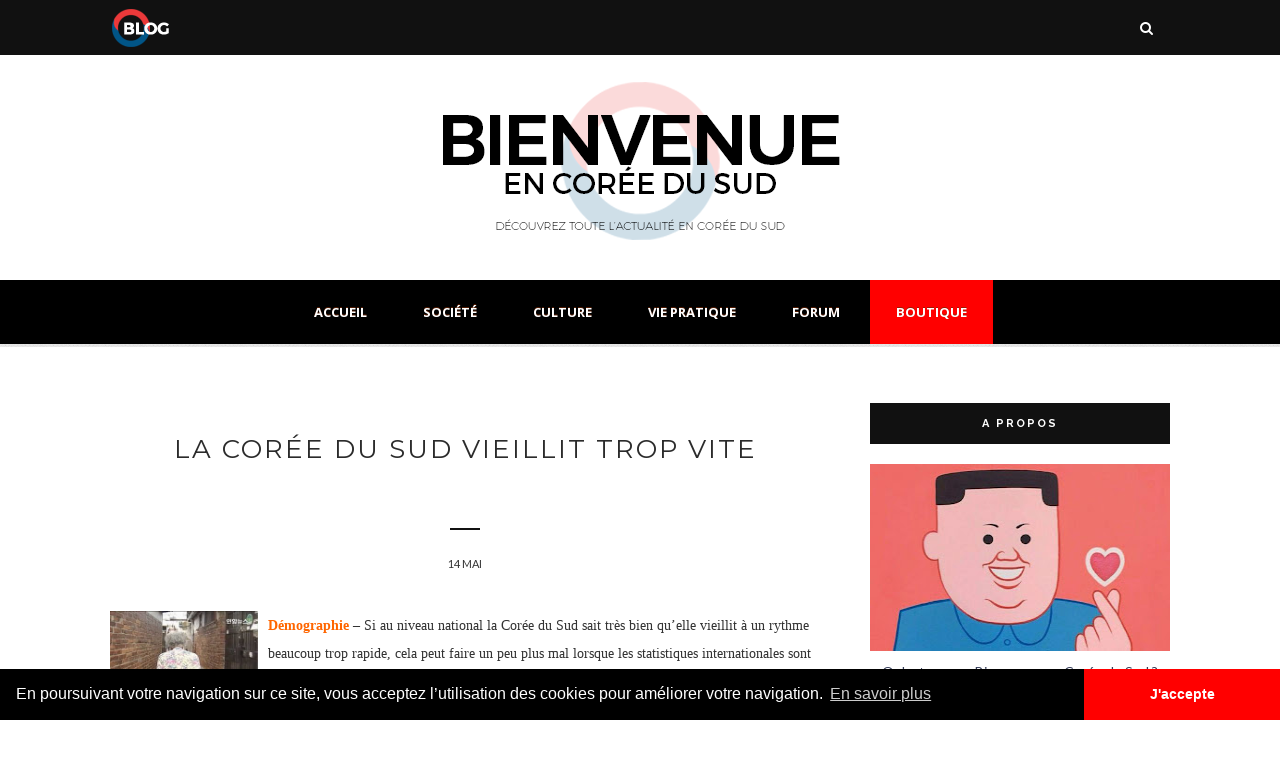

--- FILE ---
content_type: text/html; charset=utf-8
request_url: https://www.google.com/recaptcha/api2/aframe
body_size: 267
content:
<!DOCTYPE HTML><html><head><meta http-equiv="content-type" content="text/html; charset=UTF-8"></head><body><script nonce="ExsIEDlD4sKkGftvrU27ww">/** Anti-fraud and anti-abuse applications only. See google.com/recaptcha */ try{var clients={'sodar':'https://pagead2.googlesyndication.com/pagead/sodar?'};window.addEventListener("message",function(a){try{if(a.source===window.parent){var b=JSON.parse(a.data);var c=clients[b['id']];if(c){var d=document.createElement('img');d.src=c+b['params']+'&rc='+(localStorage.getItem("rc::a")?sessionStorage.getItem("rc::b"):"");window.document.body.appendChild(d);sessionStorage.setItem("rc::e",parseInt(sessionStorage.getItem("rc::e")||0)+1);localStorage.setItem("rc::h",'1769002524154');}}}catch(b){}});window.parent.postMessage("_grecaptcha_ready", "*");}catch(b){}</script></body></html>

--- FILE ---
content_type: text/javascript; charset=UTF-8
request_url: https://www.encoreedusud.com/feeds/posts/default/-/soci%C3%A9t%C3%A9?alt=json-in-script&callback=related_results_labels_thumbs&max-results=6
body_size: 20023
content:
// API callback
related_results_labels_thumbs({"version":"1.0","encoding":"UTF-8","feed":{"xmlns":"http://www.w3.org/2005/Atom","xmlns$openSearch":"http://a9.com/-/spec/opensearchrss/1.0/","xmlns$blogger":"http://schemas.google.com/blogger/2008","xmlns$georss":"http://www.georss.org/georss","xmlns$gd":"http://schemas.google.com/g/2005","xmlns$thr":"http://purl.org/syndication/thread/1.0","id":{"$t":"tag:blogger.com,1999:blog-7150374882550509345"},"updated":{"$t":"2025-12-26T17:12:03.010+09:00"},"category":[{"term":"corée du sud"},{"term":"société"},{"term":"corée du nord"},{"term":"industrie"},{"term":"mode"},{"term":"Séoul"},{"term":"emploi"},{"term":"internet"},{"term":"news"},{"term":"nouvelles technologies"},{"term":"culture"},{"term":"automobile"},{"term":"politique"},{"term":"économie"},{"term":"Justice"},{"term":"Samsung Electronics"},{"term":"consommation"},{"term":"télécom"},{"term":"éducation"},{"term":"Football"},{"term":"sport"},{"term":"LG"},{"term":"tourisme"},{"term":"Lee Myung-Bak"},{"term":"santé"},{"term":"SK Telecom"},{"term":"Commerce extérieur"},{"term":"transports"},{"term":"media"},{"term":"tendance"},{"term":"hyundai"},{"term":"KT"},{"term":"economie"},{"term":"Finance"},{"term":"accord de libre échange"},{"term":"chaebols"},{"term":"france et corée"},{"term":"Samsung"},{"term":"Japon"},{"term":"cinéma"},{"term":"exportations"},{"term":"Chine"},{"term":"insolite"},{"term":"suicide"},{"term":"Coupe du monde 2010"},{"term":"défense"},{"term":"écologie"},{"term":"Kim Jong-Un"},{"term":"Kim Jong-Il"},{"term":"affaires étrangères"},{"term":"G-20"},{"term":"kia"},{"term":"Korea"},{"term":"grippe porcine"},{"term":"croissance verte"},{"term":"importations"},{"term":"innovation"},{"term":"investissements"},{"term":"Classement"},{"term":"business"},{"term":"kpop"},{"term":"marketing"},{"term":"Renault Samsung Motors"},{"term":"police"},{"term":"Park Ji-Sung"},{"term":"france"},{"term":"transport"},{"term":"ssangyong"},{"term":"SK"},{"term":"environnement"},{"term":"Incheon"},{"term":"musique"},{"term":"robotique"},{"term":"Park Chu-Young"},{"term":"investissements directs étrangers"},{"term":"Oh Se-Hoon"},{"term":"communiquer"},{"term":"social"},{"term":"GM Daewoo"},{"term":"busan"},{"term":"histoire"},{"term":"Moon Jae-In"},{"term":"sciences"},{"term":"nucléaire"},{"term":"pollution"},{"term":"design"},{"term":"union européenne"},{"term":"FKCCI"},{"term":"Roh Moo-Hyun"},{"term":"marché financier"},{"term":"Covid-19"},{"term":"PIB"},{"term":"énergie"},{"term":"immobilier"},{"term":"Lotte"},{"term":"IPTV"},{"term":"K-pop"},{"term":"art"},{"term":"blogs"},{"term":"distribution"},{"term":"nationalité"},{"term":"smart"},{"term":"télévision"},{"term":"évènement"},{"term":"Jeju"},{"term":"Lee Keun-Ho"},{"term":"banque de corée"},{"term":"crise"},{"term":"Chung Un-Chan"},{"term":"Pyongyang"},{"term":"alcool"},{"term":"kaesong"},{"term":"naissance"},{"term":"asean"},{"term":"diplomatie"},{"term":"festival de cannes"},{"term":"pop"},{"term":"vintage"},{"term":"Korean Air"},{"term":"fashion"},{"term":"mariage"},{"term":"météo"},{"term":"posco"},{"term":"publicité"},{"term":"BTS"},{"term":"K-beauty"},{"term":"Naver"},{"term":"cosmétique"},{"term":"démographie"},{"term":"intelligence artificielle"},{"term":"shopping"},{"term":"Corée Affaires"},{"term":"KCCI"},{"term":"Trump"},{"term":"fait-divers"},{"term":"hôtels"},{"term":"kakao"},{"term":"logement"},{"term":"logistique"},{"term":"park chan-wook"},{"term":"président"},{"term":"sexe"},{"term":"sociéte"},{"term":"5G"},{"term":"CJ"},{"term":"K-food"},{"term":"Seoul Global Center"},{"term":"USA"},{"term":"Vietnam"},{"term":"café"},{"term":"clônage"},{"term":"construction"},{"term":"covid19"},{"term":"droit"},{"term":"investissement"},{"term":"park geun-hye"},{"term":"restaurant"},{"term":"shinsegae"},{"term":"Daewoo"},{"term":"Doosan"},{"term":"KTF"},{"term":"LG Electronics"},{"term":"Le Bon la brute le cingle"},{"term":"New Deal"},{"term":"Son Heung-min"},{"term":"armée"},{"term":"attentat"},{"term":"banque"},{"term":"digital"},{"term":"entreprises"},{"term":"femme"},{"term":"gastronomie"},{"term":"gmarket"},{"term":"hyundai motor"},{"term":"jeux olympiques"},{"term":"militaire"},{"term":"psg"},{"term":"religion"},{"term":"robot"},{"term":"taekwondo"},{"term":"urbanisme"},{"term":"voyage"},{"term":"éditorial"},{"term":"événement"},{"term":"Baseball"},{"term":"DDP"},{"term":"Dongdaemun Design Plaza"},{"term":"GM Korea"},{"term":"IA"},{"term":"LG Uplus"},{"term":"League of Legends"},{"term":"Lee Jae-Yong"},{"term":"Lee Kun-Hee"},{"term":"Netflix"},{"term":"Pyeongchang"},{"term":"ahn cheol-soo"},{"term":"artiste"},{"term":"boutique"},{"term":"climat"},{"term":"cloud computing"},{"term":"communication"},{"term":"conglomérats"},{"term":"corruption"},{"term":"coréen"},{"term":"distanciation"},{"term":"e-mart"},{"term":"ecommerce"},{"term":"esports"},{"term":"festival"},{"term":"ginseng"},{"term":"hangang"},{"term":"hydrogène"},{"term":"hynix"},{"term":"immigration"},{"term":"jeux"},{"term":"kotra"},{"term":"lgbt"},{"term":"metoo"},{"term":"park won-soon"},{"term":"psy"},{"term":"ramyeon"},{"term":"recherche"},{"term":"salon"},{"term":"samsung Thales"},{"term":"seri"},{"term":"songdo"},{"term":"startup"},{"term":"statistiques"},{"term":"taxi"},{"term":"yeosu"},{"term":"youtube"},{"term":"\u000B\u0012\técologie\f\u000B\u0012\u0006Séoul\f\u000B\u0012\ntransports\f\u000B\u0012\nautomobile\f"},{"term":"\u000B\u0012\u0013Samsung Electronics\f\u000B\u0012\ntransports\f\u000B\u0012\u000Ecorée du nord\f\u000B\u0012\ttélécom\f\u000B\u0012\u0004mode\f"},{"term":"2019"},{"term":"2019-nCoV"},{"term":"6G"},{"term":"Asiana Airlines"},{"term":"CES"},{"term":"Chevrolet"},{"term":"China"},{"term":"Cho Yang-ho"},{"term":"Coronavirus"},{"term":"Coupe du Monde u20"},{"term":"Daegu"},{"term":"Daejeon"},{"term":"Etats-Unis"},{"term":"FIFA"},{"term":"FTA"},{"term":"Hanjin"},{"term":"Hubei"},{"term":"K-fashion"},{"term":"KAIST"},{"term":"KEB"},{"term":"KOSPI"},{"term":"Kim Il-sung"},{"term":"Kim Jee-Woon"},{"term":"LTE"},{"term":"Lie Sang-Bong"},{"term":"LoL"},{"term":"Mnet"},{"term":"Nissan"},{"term":"Pokemon"},{"term":"Renault"},{"term":"SBS"},{"term":"Seoul Motor Show"},{"term":"VOIP"},{"term":"Wi-Fi"},{"term":"Wuhan"},{"term":"Yongsan"},{"term":"airbnb"},{"term":"alain chabat"},{"term":"amore pacific"},{"term":"animations"},{"term":"appartement"},{"term":"aéroport"},{"term":"bae doona"},{"term":"bar"},{"term":"beauté"},{"term":"bien-être"},{"term":"bienvenue en corée du sud"},{"term":"bong joon-ho"},{"term":"carbone"},{"term":"celltrion"},{"term":"charbon"},{"term":"chirurgie"},{"term":"chômage"},{"term":"club"},{"term":"commerce"},{"term":"confucianisme"},{"term":"construction navale"},{"term":"contact"},{"term":"coopération"},{"term":"coupang"},{"term":"coupe du monde"},{"term":"data"},{"term":"deep-learning"},{"term":"divorce"},{"term":"données"},{"term":"drama"},{"term":"droits de l'homme"},{"term":"découverte"},{"term":"e-commerce"},{"term":"emart"},{"term":"euljiro"},{"term":"extrait de ginseng"},{"term":"folklore"},{"term":"footbal"},{"term":"futur"},{"term":"fécondité"},{"term":"féminisme"},{"term":"gangnam"},{"term":"gay"},{"term":"gimbap"},{"term":"ginseng rouge"},{"term":"grève"},{"term":"guerre"},{"term":"guerre de corée"},{"term":"gyeonggi"},{"term":"hallyu"},{"term":"handicap"},{"term":"homosexuel"},{"term":"importation"},{"term":"inflation"},{"term":"institutions"},{"term":"k-drama"},{"term":"kim han-sol"},{"term":"kim jong-nam"},{"term":"kimchi"},{"term":"lee chang-dong"},{"term":"lee hyori"},{"term":"lee jae-myung"},{"term":"littérature"},{"term":"luxe"},{"term":"maire"},{"term":"minerva"},{"term":"mother"},{"term":"nap-cafe"},{"term":"naturalisation"},{"term":"philosophe"},{"term":"plans"},{"term":"population"},{"term":"pourparlers"},{"term":"prostitution"},{"term":"retraite"},{"term":"revenu universel"},{"term":"robots"},{"term":"réalité virtuelle"},{"term":"saemangeum"},{"term":"secret"},{"term":"sejong"},{"term":"singapour"},{"term":"soju"},{"term":"sortir"},{"term":"sports"},{"term":"stamina"},{"term":"suneung"},{"term":"sécurité"},{"term":"tabac"},{"term":"takeshi miike"},{"term":"thirst"},{"term":"tokyo"},{"term":"tradition"},{"term":"transfuge"},{"term":"typhon"},{"term":"ubiquitous"},{"term":"vaccin"},{"term":"veolia"},{"term":"vin"},{"term":"visa"},{"term":"vlogger"},{"term":"webtoon"},{"term":"yeouido"},{"term":"yonsei"},{"term":"yoo ah-in"},{"term":"youtuber"},{"term":"école"},{"term":"écologie\f\u000B\u0012\u0006Séoul\f\u000B\u0012transports\f\u000B\u0012automobile"},{"term":"économienouvelles"},{"term":"électroménager"}],"title":{"type":"text","$t":"Bienvenue en Corée du Sud - Toute l'info sur la Corée"},"subtitle":{"type":"html","$t":"Actualités, emploi, entreprendre, tourisme, culture, kpop, shopping... Tout ce que vous vouliez savoir sur la Corée du Sud !"},"link":[{"rel":"http://schemas.google.com/g/2005#feed","type":"application/atom+xml","href":"https:\/\/www.encoreedusud.com\/feeds\/posts\/default"},{"rel":"self","type":"application/atom+xml","href":"https:\/\/www.blogger.com\/feeds\/7150374882550509345\/posts\/default\/-\/soci%C3%A9t%C3%A9?alt=json-in-script\u0026max-results=6"},{"rel":"alternate","type":"text/html","href":"https:\/\/www.encoreedusud.com\/search\/label\/soci%C3%A9t%C3%A9"},{"rel":"hub","href":"http://pubsubhubbub.appspot.com/"},{"rel":"next","type":"application/atom+xml","href":"https:\/\/www.blogger.com\/feeds\/7150374882550509345\/posts\/default\/-\/soci%C3%A9t%C3%A9\/-\/soci%C3%A9t%C3%A9?alt=json-in-script\u0026start-index=7\u0026max-results=6"}],"author":[{"name":{"$t":"Unknown"},"email":{"$t":"noreply@blogger.com"},"gd$image":{"rel":"http://schemas.google.com/g/2005#thumbnail","width":"16","height":"16","src":"https:\/\/img1.blogblog.com\/img\/b16-rounded.gif"}}],"generator":{"version":"7.00","uri":"http://www.blogger.com","$t":"Blogger"},"openSearch$totalResults":{"$t":"544"},"openSearch$startIndex":{"$t":"1"},"openSearch$itemsPerPage":{"$t":"6"},"entry":[{"id":{"$t":"tag:blogger.com,1999:blog-7150374882550509345.post-3464715929880966212"},"published":{"$t":"2021-10-25T15:49:00.008+09:00"},"updated":{"$t":"2021-10-25T16:10:16.878+09:00"},"category":[{"scheme":"http://www.blogger.com/atom/ns#","term":"corée du sud"},{"scheme":"http://www.blogger.com/atom/ns#","term":"Covid-19"},{"scheme":"http://www.blogger.com/atom/ns#","term":"covid19"},{"scheme":"http://www.blogger.com/atom/ns#","term":"news"},{"scheme":"http://www.blogger.com/atom/ns#","term":"santé"},{"scheme":"http://www.blogger.com/atom/ns#","term":"société"},{"scheme":"http://www.blogger.com/atom/ns#","term":"vaccin"}],"title":{"type":"text","$t":"Comment la Corée du Sud va-t-elle vivre avec le COVID-19 ?"},"content":{"type":"html","$t":"\u003Cp\u003E\u003Cspan data-offset-key=\"b1iqj-0-0\"\u003E\u003Cspan data-text=\"true\"\u003E\u0026nbsp;\u003C\/span\u003E\u003C\/span\u003E\u003C\/p\u003E\u003Cdiv class=\"separator\" style=\"clear: both; text-align: center;\"\u003E\u003Cspan data-offset-key=\"b1iqj-0-0\"\u003E\u003Cspan data-text=\"true\"\u003E\u003Ca href=\"https:\/\/blogger.googleusercontent.com\/img\/b\/R29vZ2xl\/AVvXsEjFpnTdWoAgzQKM382uAdPQp9GNlqr8WPyAi4FongPmUwPFSRl7o5scCfdIt0G3IcSKI4EiQ3B0-ZP2bocDqeYHjSKEUt40losCICX6RSkPux4xG4bHWK73HJEjCMEjORXJ2g8lwfCIr3T8\/s712\/Capture1.PNG\" style=\"margin-left: 1em; margin-right: 1em;\"\u003E\u003Cimg border=\"0\" data-original-height=\"439\" data-original-width=\"712\" height=\"394\" src=\"https:\/\/blogger.googleusercontent.com\/img\/b\/R29vZ2xl\/AVvXsEjFpnTdWoAgzQKM382uAdPQp9GNlqr8WPyAi4FongPmUwPFSRl7o5scCfdIt0G3IcSKI4EiQ3B0-ZP2bocDqeYHjSKEUt40losCICX6RSkPux4xG4bHWK73HJEjCMEjORXJ2g8lwfCIr3T8\/w640-h394\/Capture1.PNG\" width=\"640\" \/\u003E\u003C\/a\u003E\u003C\/span\u003E\u003C\/span\u003E\u003C\/div\u003E\u003Cspan data-offset-key=\"b1iqj-0-0\"\u003E\u003Cspan data-text=\"true\"\u003E\u003Cbr \/\u003E\u003C\/span\u003E\u003C\/span\u003E\u003Cp\u003E\u003C\/p\u003E\u003Cp\u003E\u003C\/p\u003E\u003Cp\u003E\u003Cspan data-offset-key=\"b1iqj-0-0\"\u003E\u003Cspan data-text=\"true\"\u003ELa Corée du Sud a dévoilé le 25 octobre sa stratégie pour vivre avec le \u003C\/span\u003E\u003C\/span\u003E\u003Cspan class=\"diy96o5h\" start=\"58\"\u003E\u003Cspan data-offset-key=\"b1iqj-1-0\"\u003E\u003Cspan data-text=\"true\"\u003ECOVID19\u003C\/span\u003E\u003C\/span\u003E\u003C\/span\u003E\u003Cspan data-offset-key=\"b1iqj-2-0\"\u003E\u003Cspan data-text=\"true\"\u003E. Le calendrier final sera dévoilé le 29 octobre avec tous les détails pour chaque étape. En effet, \u003Cu\u003E\u003Cb\u003Ecette stratégie sera découpée en \u003Cspan style=\"background-color: #fcff01;\"\u003Etrois étapes de six semaines\u003C\/span\u003E et débutera le 1er novembre 2021\u003C\/b\u003E\u003C\/u\u003E. \u003C\/span\u003E\u003C\/span\u003E\u003C\/p\u003E\u003Cdiv data-contents=\"true\"\u003E\u003Cdiv data-block=\"true\" data-editor=\"29tdj\" data-offset-key=\"1g3f5-0-0\"\u003E\u003Cdiv class=\"_1mf _1mj\" data-offset-key=\"1g3f5-0-0\"\u003E\u003Cspan data-offset-key=\"1g3f5-0-0\"\u003E\u003C\/span\u003E\u003C\/div\u003E\u003C\/div\u003E\u003Cdiv data-block=\"true\" data-editor=\"29tdj\" data-offset-key=\"ankr0-0-0\"\u003E\u003Cdiv class=\"_1mf _1mj\" data-offset-key=\"ankr0-0-0\"\u003E\u003Cspan data-offset-key=\"ankr0-0-0\"\u003E\u003Cspan data-text=\"true\"\u003EChaque étape se compose de 4 semaines de nouvelles règles sanitaires et 2 semaines d'évaluation des résultats (taux de vaccination, capacité des unités de soins intensifs\/lits, nombre hebdomadaire de patients gravement malades et de décès, et indice de reproduction des infections). En cas de bons résultats, la période d'évaluation de 2 semaines pourra sauter pour permettre de passer plus rapidement à l'étape suivante. \u003C\/span\u003E\u003C\/span\u003E\u003C\/div\u003E\u003C\/div\u003E\u003Cdiv data-block=\"true\" data-editor=\"29tdj\" data-offset-key=\"fg8v1-0-0\"\u003E\u003Cdiv class=\"_1mf _1mj\" data-offset-key=\"fg8v1-0-0\"\u003E\u003Cspan data-offset-key=\"fg8v1-0-0\"\u003E\u003Cbr data-text=\"true\" \/\u003E\u003C\/span\u003E\u003C\/div\u003E\u003C\/div\u003E\u003Cdiv data-block=\"true\" data-editor=\"29tdj\" data-offset-key=\"7ko74-0-0\"\u003E\u003Cdiv class=\"_1mf _1mj\" data-offset-key=\"7ko74-0-0\"\u003E\u003Cspan data-offset-key=\"7ko74-0-0\"\u003E\u003Cspan data-text=\"true\"\u003EL'objectif est par exemple d'atteindre au moins 80% de vaccinés d'ici la mi-décembre, le gouvernement visant même 85%, un taux difficilement atteignable selon les experts.\u0026nbsp;\u003C\/span\u003E\u003C\/span\u003E\u003C\/div\u003E\u003Cdiv class=\"_1mf _1mj\" data-offset-key=\"7ko74-0-0\"\u003E\u003Cspan data-offset-key=\"7ko74-0-0\"\u003E\u003Cspan data-text=\"true\"\u003E\u0026nbsp;\u003C\/span\u003E\u003C\/span\u003E\u003C\/div\u003E\u003Cdiv class=\"_1mf _1mj\" data-offset-key=\"7ko74-0-0\" style=\"text-align: center;\"\u003E\u003Cspan data-offset-key=\"7ko74-0-0\"\u003E\u003Cspan data-text=\"true\"\u003E\u003Cimg alt=\"https:\/\/img1.yna.co.kr\/template\/kr\/20211022\/kr_2785_20211022145005_P4.jpg\" height=\"380\" src=\"https:\/\/img1.yna.co.kr\/template\/kr\/20211022\/kr_2785_20211022145005_P4.jpg\" width=\"640\" \/\u003E \u003Cbr \/\u003E\u003C\/span\u003E\u003C\/span\u003E\u003C\/div\u003E\u003C\/div\u003E\u003Cdiv data-block=\"true\" data-editor=\"29tdj\" data-offset-key=\"9opm8-0-0\"\u003E\u003Cdiv class=\"_1mf _1mj\" data-offset-key=\"9opm8-0-0\"\u003E\u003Cspan data-offset-key=\"9opm8-0-0\"\u003E\u003Cbr data-text=\"true\" \/\u003E\u003C\/span\u003E\u003C\/div\u003E\u003C\/div\u003E\u003Cdiv data-block=\"true\" data-editor=\"29tdj\" data-offset-key=\"8hb8m-0-0\"\u003E\u003Cdiv class=\"_1mf _1mj\" data-offset-key=\"8hb8m-0-0\"\u003E\u003Cb\u003E\u003Cspan data-offset-key=\"8hb8m-0-0\"\u003E\u003Cspan data-text=\"true\"\u003EÉtape 1 \u003C\/span\u003E\u003C\/span\u003E\u003C\/b\u003E\u003Cspan data-offset-key=\"8hb8m-0-0\"\u003E\u003Cspan data-text=\"true\"\u003E\u003Cspan data-offset-key=\"b1iqj-2-0\"\u003E\u003Cspan data-text=\"true\"\u003E\u003Cb\u003Edu 1er novembre à mi-décembre\u003C\/b\u003E \u003C\/span\u003E\u003C\/span\u003E: « allégement des restrictions sur le fonctionnement des moyens de subsistance »\u0026nbsp;\u003C\/span\u003E\u003C\/span\u003E\u003C\/div\u003E\u003Cdiv class=\"_1mf _1mj\" data-offset-key=\"8hb8m-0-0\"\u003E\u003Cspan data-offset-key=\"8hb8m-0-0\"\u003E\u003Cspan data-text=\"true\"\u003E- \u003Cspan style=\"background-color: #fcff01;\"\u003ELe port du masque reste obligatoire en extérieur\u003C\/span\u003E dans les zones à forte affluence et obligatoire en intérieur.\u0026nbsp; \u003Cbr \/\u003E\u003C\/span\u003E\u003C\/span\u003E\u003C\/div\u003E\u003C\/div\u003E\u003Cdiv data-block=\"true\" data-editor=\"29tdj\" data-offset-key=\"5dukd-0-0\"\u003E\u003Cdiv class=\"_1mf _1mj\" data-offset-key=\"5dukd-0-0\"\u003E\u003Cspan data-offset-key=\"5dukd-0-0\"\u003E\u003Cspan data-text=\"true\"\u003E- toutes les installations, à l'exception des installations de divertissement, pourront fonctionner 24 heures sur 24. Pour les installations de divertissement, la limite sera fixée à minuit et il faudra un pass sanitaire (preuve de vaccination) ou un test PCR négatif. \u003C\/span\u003E\u003C\/span\u003E\u003Cspan class=\"VIiyi\" lang=\"fr\"\u003E\u003Cspan class=\"JLqJ4b\" data-language-for-alternatives=\"fr\" data-language-to-translate-into=\"ko\" data-number-of-phrases=\"1\" data-phrase-index=\"0\"\u003E\u003Cspan\u003EDes mesures adaptées seront appliquées car les risques diffèrent d'un établissement à l'autre.\u003C\/span\u003E\u003C\/span\u003E\u003C\/span\u003E\u003C\/div\u003E\u003Cdiv class=\"_1mf _1mj\" data-offset-key=\"5dukd-0-0\"\u003E\u003Cdiv class=\"_1mf _1mj\" data-offset-key=\"94pse-0-0\"\u003E\u003Cspan data-offset-key=\"94pse-0-0\"\u003E\u003Cspan data-text=\"true\"\u003E- \u003C\/span\u003E\u003C\/span\u003E\u003Cspan data-offset-key=\"94pse-0-0\"\u003E\u003Cspan data-text=\"true\"\u003E\u003Cspan class=\"VIiyi\" lang=\"fr\"\u003E\u003Cspan class=\"JLqJ4b\" data-language-for-alternatives=\"fr\" data-language-to-translate-into=\"ko\" data-number-of-phrases=\"1\" data-phrase-index=\"0\"\u003E\u003Cspan\u003EDans\n le cas des restaurants et des cafés, les rassemblements privés sont \nautorisés jusqu'à 10 personnes, mais la présence de\npersonnes non vaccinées est partiellement restreinte.\u003C\/span\u003E\u003C\/span\u003E\u003C\/span\u003E\u003C\/span\u003E\u003C\/span\u003E\u003C\/div\u003E\u003Cdiv class=\"_1mf _1mj\" data-offset-key=\"94pse-0-0\"\u003E\u003Cspan data-offset-key=\"94pse-0-0\"\u003E\u003Cspan data-text=\"true\"\u003E\u003Cspan class=\"VIiyi\" lang=\"fr\"\u003E\u003Cspan class=\"JLqJ4b\" data-language-for-alternatives=\"fr\" data-language-to-translate-into=\"ko\" data-number-of-phrases=\"1\" data-phrase-index=\"0\"\u003E\u003Cspan\u003E- \u003C\/span\u003E\u003C\/span\u003E\u003C\/span\u003E\u003C\/span\u003E\u003C\/span\u003E\u003Cspan data-offset-key=\"94pse-0-0\"\u003E\u003Cspan data-text=\"true\"\u003E\u003Cspan class=\"VIiyi\" lang=\"fr\"\u003E\u003Cspan class=\"JLqJ4b\" data-language-for-alternatives=\"fr\" data-language-to-translate-into=\"ko\" data-number-of-phrases=\"1\" data-phrase-index=\"0\"\u003E\u003Cspan\u003E\u003Cspan class=\"VIiyi\" lang=\"fr\"\u003E\u003Cspan class=\"JLqJ4b\" data-language-for-alternatives=\"fr\" data-language-to-translate-into=\"ko\" data-number-of-phrases=\"1\" data-phrase-index=\"0\"\u003E\u003Cspan\u003E Certaines installations polyvalentes telles que les zones de pratique du chant, les bains publics, les installations sportives intérieures, les installations de divertissement, les courses de chevaux, les courses de vélos, les casinos, ainsi que les établissements médicaux, les établissements de soins infirmiers, les établissements pour personnes gravement handicapées et les personnes atteintes de démence, les centres pour personnes âgées, les centres pour le bien-être des personnes âgées, les centres culturels, etc. imposeront un pass sanitaire. \u003C\/span\u003E\u003C\/span\u003E\u003C\/span\u003E\u0026nbsp;\u003C\/span\u003E\u003C\/span\u003E\u003C\/span\u003E\u003C\/span\u003E\u003C\/span\u003E\u003Cspan class=\"VIiyi\" lang=\"fr\"\u003E\u003Cspan class=\"JLqJ4b\" data-language-for-alternatives=\"fr\" data-language-to-translate-into=\"ko\" data-number-of-phrases=\"1\" data-phrase-index=\"0\"\u003E\u003Cspan\u003E \u003C\/span\u003E\u003C\/span\u003E\u003C\/span\u003E\u003C\/div\u003E\u003C\/div\u003E\u003C\/div\u003E\u003Cdiv data-block=\"true\" data-editor=\"29tdj\" data-offset-key=\"2gkrd-0-0\"\u003E\u003Cdiv class=\"_1mf _1mj\" data-offset-key=\"2gkrd-0-0\"\u003E\u003Cspan data-offset-key=\"2gkrd-0-0\"\u003E\u003Cspan data-text=\"true\"\u003E- \u003Cspan style=\"background-color: #fcff01;\"\u003ELes rassemblements privés sont autorisés dans tout le pays pour un maximum de 10 personnes, qu'elles soient ou non vaccinées.\u003C\/span\u003E\u003C\/span\u003E\u003C\/span\u003E\u003C\/div\u003E\u003C\/div\u003E\u003Cdiv data-block=\"true\" data-editor=\"29tdj\" data-offset-key=\"94pse-0-0\"\u003E\u003Cdiv class=\"_1mf _1mj\" data-offset-key=\"94pse-0-0\"\u003E\u003Cspan data-offset-key=\"94pse-0-0\"\u003E\u003Cspan data-text=\"true\"\u003E- \u003Cspan style=\"background-color: #fcff01;\"\u003ELes événements de moins de 100 personnes sont autorisés sans conditions\u003C\/span\u003E, et s'il y a plus de 100 personnes et moins de 500 personnes, un pass sanitaire est exigé.\u003C\/span\u003E\u003C\/span\u003E\u003C\/div\u003E\u003Cdiv class=\"_1mf _1mj\" data-offset-key=\"94pse-0-0\"\u003E\u003Cspan data-offset-key=\"94pse-0-0\"\u003E\u003Cspan data-text=\"true\"\u003E- Les stades peuvent accueillir jusqu'à 30% de leur capacité. Les gymnases jusqu'à 20%.\u0026nbsp; \u003Cbr \/\u003E\u003C\/span\u003E\u003C\/span\u003E\u003C\/div\u003E\u003C\/div\u003E\u003Cdiv data-block=\"true\" data-editor=\"29tdj\" data-offset-key=\"d23nh-0-0\"\u003E\u003Cdiv class=\"_1mf _1mj\" data-offset-key=\"d23nh-0-0\"\u003E\u003Cspan data-offset-key=\"d23nh-0-0\"\u003E\u003Cbr data-text=\"true\" \/\u003E\u003C\/span\u003E\u003C\/div\u003E\u003C\/div\u003E\u003Cdiv data-block=\"true\" data-editor=\"29tdj\" data-offset-key=\"72lgl-0-0\"\u003E\u003Cdiv class=\"_1mf _1mj\" data-offset-key=\"72lgl-0-0\"\u003E\u003Cb\u003E\u003Cspan data-offset-key=\"72lgl-0-0\"\u003E\u003Cspan data-text=\"true\"\u003EÉtape 2 \u003C\/span\u003E\u003C\/span\u003E\u003C\/b\u003E\u003Cspan data-offset-key=\"72lgl-0-0\"\u003E\u003Cspan data-text=\"true\"\u003E\u003Cspan data-offset-key=\"b1iqj-2-0\"\u003E\u003Cspan data-text=\"true\"\u003E\u003Cb\u003Ede mi-décembre à fin janvier\u003C\/b\u003E \u003C\/span\u003E\u003C\/span\u003E : « autoriser des événements à grande échelle » \u003C\/span\u003E\u003C\/span\u003E\u003C\/div\u003E\u003C\/div\u003E\u003Cdiv data-block=\"true\" data-editor=\"29tdj\" data-offset-key=\"5cnat-0-0\"\u003E\u003Cdiv class=\"_1mf _1mj\" data-offset-key=\"5cnat-0-0\"\u003E\u003Cspan data-offset-key=\"8hb8m-0-0\"\u003E\u003Cspan data-text=\"true\"\u003E- Le port du masque reste obligatoire en extérieur dans les zones à forte affluence et obligatoire en intérieur. \u003Cbr \/\u003E\u003C\/span\u003E\u003C\/span\u003E\u003C\/div\u003E\u003Cdiv class=\"_1mf _1mj\" data-offset-key=\"5cnat-0-0\"\u003E\u003Cspan data-offset-key=\"8hb8m-0-0\"\u003E\u003Cspan data-text=\"true\"\u003E- \u003Cspan style=\"background-color: #fcff01;\"\u003EPlus de restrictions sur les horaires d'ouverture de tous les établissements.\u003C\/span\u003E\u003C\/span\u003E\u003C\/span\u003E\u003C\/div\u003E\u003Cdiv class=\"_1mf _1mj\" data-offset-key=\"5cnat-0-0\"\u003E\u003Cspan data-offset-key=\"8hb8m-0-0\"\u003E\u003Cspan data-text=\"true\"\u003E- Les rassemblements privés sont autorisés jusqu'à 10 personnes, sans prendre en compte le nombre de personnes vaccinées.\u003C\/span\u003E\u003C\/span\u003E\u003Cspan data-offset-key=\"8hb8m-0-0\"\u003E\u003Cspan data-text=\"true\"\u003E \u003C\/span\u003E\u003C\/span\u003E\u003Cbr data-text=\"true\" \/\u003E\u003Cspan data-offset-key=\"5cnat-0-0\"\u003E\u003Cspan data-offset-key=\"94pse-0-0\"\u003E\u003Cspan data-text=\"true\"\u003E- \u003C\/span\u003E\u003C\/span\u003E\u003C\/span\u003E\u003Cspan data-offset-key=\"94pse-0-0\"\u003E\u003Cspan data-text=\"true\"\u003ELes événements de moins de 100 personnes sont autorisés sans conditions, et au-dessus, sans limite de nombre de personnes, un pass sanitaire est exigé. \u003C\/span\u003E\u003C\/span\u003E\u003Cbr \/\u003E\u003Cspan data-offset-key=\"94pse-0-0\"\u003E\u003Cspan data-text=\"true\"\u003E\u003Cspan data-offset-key=\"94pse-0-0\"\u003E\u003Cspan data-text=\"true\"\u003E- Les stades peuvent accueillir jusqu'à 75% de leur capacité.\u0026nbsp; \u003C\/span\u003E\u003C\/span\u003E\u003C\/span\u003E\u003C\/span\u003E\u003C\/div\u003E\u003Cdiv class=\"_1mf _1mj\" data-offset-key=\"5cnat-0-0\"\u003E\u003Cspan data-offset-key=\"5cnat-0-0\"\u003E\u003Cbr data-text=\"true\" \/\u003E\u003C\/span\u003E\u003C\/div\u003E\u003C\/div\u003E\u003Cdiv data-block=\"true\" data-editor=\"29tdj\" data-offset-key=\"6ot17-0-0\"\u003E\u003Cdiv class=\"_1mf _1mj\" data-offset-key=\"6ot17-0-0\"\u003E\u003Cb\u003E\u003Cspan data-offset-key=\"6ot17-0-0\"\u003E\u003Cspan data-text=\"true\"\u003EÉtape 3 \u003C\/span\u003E\u003C\/span\u003E\u003C\/b\u003E\u003Cspan data-offset-key=\"6ot17-0-0\"\u003E\u003Cspan data-text=\"true\"\u003E\u003Cb\u003E\u003Cspan data-offset-key=\"b1iqj-2-0\"\u003E\u003Cspan data-text=\"true\"\u003Ede début février à mi-mars \u003C\/span\u003E\u003C\/span\u003E\u003C\/b\u003E: « supprimer les restrictions sur les rassemblements privés »\u003C\/span\u003E\u003C\/span\u003E\u003C\/div\u003E\u003Cdiv class=\"_1mf _1mj\" data-offset-key=\"6ot17-0-0\"\u003E\u003Cdiv class=\"_1mf _1mj\" data-offset-key=\"5cnat-0-0\"\u003E\u003Cspan data-offset-key=\"8hb8m-0-0\"\u003E\u003Cspan data-text=\"true\"\u003E- \u003Cspan style=\"background-color: #fcff01;\"\u003E\u003Cb\u003ELe port du masque n'est plus obligatoire en extérieur\u003C\/b\u003E\u003C\/span\u003E mais reste obligatoire en intérieur.\u003C\/span\u003E\u003C\/span\u003E\u003Cspan data-offset-key=\"6ot17-0-0\"\u003E\u003Cspan data-text=\"true\"\u003E \u003Cbr \/\u003E\u003C\/span\u003E\u003C\/span\u003E\u003C\/div\u003E\u003C\/div\u003E\u003Cdiv class=\"_1mf _1mj\" data-offset-key=\"6ot17-0-0\"\u003E\u003Cspan data-offset-key=\"6ot17-0-0\"\u003E\u003Cspan data-text=\"true\"\u003E\u003Cspan data-offset-key=\"5cnat-0-0\"\u003E\u003Cspan data-offset-key=\"94pse-0-0\"\u003E\u003Cspan data-text=\"true\"\u003E- Les \névénements sans limite de personnes sont autorisés.\u0026nbsp;\u003C\/span\u003E\u003C\/span\u003E\u003C\/span\u003E\u003C\/span\u003E\u003C\/span\u003E\u003C\/div\u003E\u003Cdiv class=\"_1mf _1mj\" data-offset-key=\"6ot17-0-0\"\u003E\u003Cspan data-offset-key=\"6ot17-0-0\"\u003E\u003Cspan data-text=\"true\"\u003E\u003Cspan data-offset-key=\"5cnat-0-0\"\u003E\u003Cspan data-offset-key=\"94pse-0-0\"\u003E\u003Cspan data-text=\"true\"\u003E\u0026nbsp;\u003C\/span\u003E\u003C\/span\u003E\u003C\/span\u003E\u003C\/span\u003E\u003C\/span\u003E\u003C\/div\u003E\u003Cdiv class=\"_1mf _1mj\" data-offset-key=\"6ot17-0-0\" style=\"text-align: center;\"\u003E\u003Cspan data-offset-key=\"6ot17-0-0\"\u003E\u003Cspan data-text=\"true\"\u003E\u003Cspan data-offset-key=\"5cnat-0-0\"\u003E\u003Cspan data-offset-key=\"94pse-0-0\"\u003E\u003Cspan data-text=\"true\"\u003E\u003Cdiv class=\"separator\" style=\"clear: both; text-align: center;\"\u003E\u003Ca href=\"https:\/\/blogger.googleusercontent.com\/img\/b\/R29vZ2xl\/AVvXsEjwzHZW_ezVzhadogKEOunCbM4-94bpCR-G9GNvpp2m-cZQy5OvM0lVDPKg5mdm_kzKphTfdH4X1cdABSLNWBm1hawZnr7vsSiZLHbAsCwHOIORnTGIsbsiqzJWax7AfIIqHDzHb6rDIayl\/s528\/Capture2.PNG\" style=\"margin-left: 1em; margin-right: 1em;\"\u003E\u003Cimg border=\"0\" data-original-height=\"316\" data-original-width=\"528\" height=\"384\" src=\"https:\/\/blogger.googleusercontent.com\/img\/b\/R29vZ2xl\/AVvXsEjwzHZW_ezVzhadogKEOunCbM4-94bpCR-G9GNvpp2m-cZQy5OvM0lVDPKg5mdm_kzKphTfdH4X1cdABSLNWBm1hawZnr7vsSiZLHbAsCwHOIORnTGIsbsiqzJWax7AfIIqHDzHb6rDIayl\/w640-h384\/Capture2.PNG\" width=\"640\" \/\u003E\u003C\/a\u003E\u003C\/div\u003E\u003Cbr \/\u003E\u0026nbsp;\u003Cbr \/\u003E\u003C\/span\u003E\u003C\/span\u003E\u003C\/span\u003E\u003C\/span\u003E\u003C\/span\u003E\u003C\/div\u003E\u003Cdiv class=\"_1mf _1mj\" data-offset-key=\"6ot17-0-0\"\u003E\u003Cspan data-offset-key=\"6ot17-0-0\"\u003E\u003Cspan data-text=\"true\"\u003E\u003Cspan data-offset-key=\"5cnat-0-0\"\u003E\u003Cspan data-offset-key=\"94pse-0-0\"\u003E\u003Cspan data-text=\"true\"\u003E\u003Cspan class=\"VIiyi\" lang=\"fr\"\u003E\u003Cspan class=\"JLqJ4b\" data-language-for-alternatives=\"fr\" data-language-to-translate-into=\"ko\" data-number-of-phrases=\"1\" data-phrase-index=\"0\"\u003E\u003Cspan\u003E\u003Cspan class=\"VIiyi\" lang=\"fr\"\u003E\u003Cspan class=\"JLqJ4b\" data-language-for-alternatives=\"fr\" data-language-to-translate-into=\"ko\" data-number-of-phrases=\"1\" data-phrase-index=\"0\"\u003E\u003Cspan\u003ELa période de quarantaine pour les personnes qui ont été en contact avec un cas confirmé de COVID-19 sera réduite de 14 jours à 10 jours.\n\nCeux qui ont terminé la vaccination n'auront pas besoin de se placer en auto-quarantaine s'ils ne présentent pas de symptômes, même s'ils ont été en contacts étroits avec une personne confirmée positive.\u003C\/span\u003E\u003C\/span\u003E\u003C\/span\u003E\u003C\/span\u003E\u003C\/span\u003E\u003C\/span\u003E\u003C\/span\u003E\u003C\/span\u003E\u003C\/span\u003E\u003C\/span\u003E\u003C\/span\u003E\u003C\/div\u003E\u003Cdiv class=\"_1mf _1mj\" data-offset-key=\"6ot17-0-0\"\u003E\u003Cspan data-offset-key=\"6ot17-0-0\"\u003E\u003Cspan data-text=\"true\"\u003E\u003Cspan data-offset-key=\"5cnat-0-0\"\u003E\u003Cspan data-offset-key=\"94pse-0-0\"\u003E\u003Cspan data-text=\"true\"\u003E\u003Cspan class=\"VIiyi\" lang=\"fr\"\u003E\u003Cspan class=\"JLqJ4b\" data-language-for-alternatives=\"fr\" data-language-to-translate-into=\"ko\" data-number-of-phrases=\"1\" data-phrase-index=\"0\"\u003E\u003Cspan\u003E\u003Cspan class=\"VIiyi\" lang=\"fr\"\u003E\u003Cspan class=\"JLqJ4b\" data-language-for-alternatives=\"fr\" data-language-to-translate-into=\"ko\" data-number-of-phrases=\"1\" data-phrase-index=\"0\"\u003E\u003Cspan\u003E\u0026nbsp;\u003C\/span\u003E\u003C\/span\u003E\u003C\/span\u003E\u003C\/span\u003E\u003C\/span\u003E\u003C\/span\u003E\u003C\/span\u003E\u003C\/span\u003E\u003C\/span\u003E\u003C\/span\u003E\u003C\/span\u003E\u003C\/div\u003E\u003Cdiv class=\"_1mf _1mj\" data-offset-key=\"6ot17-0-0\"\u003E\u003Cspan data-offset-key=\"6ot17-0-0\"\u003E\u003Cspan data-text=\"true\"\u003E\u003Cspan data-offset-key=\"5cnat-0-0\"\u003E\u003Cspan data-offset-key=\"94pse-0-0\"\u003E\u003Cspan data-text=\"true\"\u003E\u003Cspan class=\"VIiyi\" lang=\"fr\"\u003E\u003Cspan class=\"JLqJ4b\" data-language-for-alternatives=\"fr\" data-language-to-translate-into=\"ko\" data-number-of-phrases=\"1\" data-phrase-index=\"0\"\u003E\u003Cspan\u003E\u003Cspan class=\"VIiyi\" lang=\"fr\"\u003E\u003Cspan class=\"JLqJ4b\" data-language-for-alternatives=\"fr\" data-language-to-translate-into=\"ko\" data-number-of-phrases=\"1\" data-phrase-index=\"0\"\u003E\u003Cspan\u003E\u003Cspan class=\"VIiyi\" lang=\"fr\"\u003E\u003Cspan class=\"JLqJ4b\" data-language-for-alternatives=\"fr\" data-language-to-translate-into=\"ko\" data-number-of-phrases=\"1\" data-phrase-index=\"0\"\u003E\u003Cspan\u003ELe système de gestion de la quarantaine et des entrées de l'étranger sur le territoire coréen passera également d'une échelle de 5 niveaux actuellement à 3 niveaux.\n\n\u003Cb\u003ELe « niveau 1 » (vert) pour les pays sûrs portera sur la levée des restrictions de délivrance de visa et pour les vaccinés, une exemption de quarantaine et des tests PCR.\u003C\/b\u003E\n\nLe « niveau 2 » (jaune) est pour les pays dits normaux, avec une restriction en place de la délivrance de visas, mais à partir du premier semestre 2022, l'exemption de quarantaine pour ceux qui ont terminé la vaccination. La période de quarantaine après l'entrée pour les personnes non vaccinées sera réduite de 14 jours actuellement à 10 jours. Le « niveau 3 » (rouge), pour les pays dits dangereux, les restrictions de délivrance de visas et des opérations aériennes seront effectives.\u003C\/span\u003E\u003C\/span\u003E\u003C\/span\u003E (\u003Ca href=\"https:\/\/www.newsis.com\/view\/?id=NISX20211025_0001625410\u0026amp;cID=10201\u0026amp;pID=10200\"\u003Ehttps:\/\/www.newsis.com\/view\/?id=NISX20211025_0001625410\u0026amp;cID=10201\u0026amp;pID=10200\u003C\/a\u003E)\u003C\/span\u003E\u003C\/span\u003E\u003C\/span\u003E \u003C\/span\u003E\u003C\/span\u003E\u003C\/span\u003E\u003C\/span\u003E\u003C\/span\u003E\u003C\/span\u003E\u003C\/span\u003E\u003C\/span\u003E\u003C\/div\u003E\u003Cdiv class=\"_1mf _1mj\" data-offset-key=\"6ot17-0-0\"\u003E\u003Cspan data-offset-key=\"6ot17-0-0\"\u003E\u003Cspan data-text=\"true\"\u003E\u003Cspan data-offset-key=\"5cnat-0-0\"\u003E\u003Cspan data-offset-key=\"94pse-0-0\"\u003E\u003Cspan data-text=\"true\"\u003E\u003Cspan class=\"VIiyi\" lang=\"fr\"\u003E\u003Cspan class=\"JLqJ4b\" data-language-for-alternatives=\"fr\" data-language-to-translate-into=\"ko\" data-number-of-phrases=\"1\" data-phrase-index=\"0\"\u003E\u003Cspan\u003E\u0026nbsp;\u003C\/span\u003E\u003C\/span\u003E\u003C\/span\u003E\u003C\/span\u003E\u003C\/span\u003E\u003C\/span\u003E\u003C\/span\u003E\u003C\/span\u003E\u003C\/div\u003E\u003Cdiv class=\"_1mf _1mj\" data-offset-key=\"6ot17-0-0\"\u003E\u003Cspan data-offset-key=\"6ot17-0-0\"\u003E\u003Cspan data-text=\"true\"\u003E\u003Cspan data-offset-key=\"5cnat-0-0\"\u003E\u003Cspan data-offset-key=\"94pse-0-0\"\u003E\u003Cspan data-text=\"true\"\u003E\u003Cspan class=\"VIiyi\" lang=\"fr\"\u003E\u003Cspan class=\"JLqJ4b\" data-language-for-alternatives=\"fr\" data-language-to-translate-into=\"ko\" data-number-of-phrases=\"1\" data-phrase-index=\"0\"\u003E\u003Cspan\u003ELorsque le gouvernement détecte un risque d'effondrement du système médical, tel qu'un taux d'utilisation des unités de soins intensifs et des lits d'hospitalisation au-dessus des 80%, il suspendra temporairement la conversion à la stratégie de vivre avec le Covid pour passer à un «\u0026nbsp;plan d'urgence\u0026nbsp;».\u003C\/span\u003E\u003C\/span\u003E\u003C\/span\u003E Cela passera par \u003C\/span\u003E\u003C\/span\u003E\u003C\/span\u003E\u003C\/span\u003E\u003C\/span\u003E\u003Cspan data-offset-key=\"6ot17-0-0\"\u003E\u003Cspan data-text=\"true\"\u003E\u003Cspan data-offset-key=\"5cnat-0-0\"\u003E\u003Cspan data-offset-key=\"94pse-0-0\"\u003E\u003Cspan data-text=\"true\"\u003E\u003Cspan class=\"VIiyi\" lang=\"fr\"\u003E\u003Cspan class=\"JLqJ4b\" data-language-for-alternatives=\"fr\" data-language-to-translate-into=\"ko\" data-number-of-phrases=\"1\" data-phrase-index=\"0\"\u003E\u003Cspan\u003Edes mesures temporaires et fortes, telles que l'extension des laissez-passer pour les personnes vaccinées uniquement, le renforcement des restrictions sur les rassemblements privés, la limitation de la taille et de la durée des événements, l'interdiction des visites dans les hôpitaux de soins, etc.\u003C\/span\u003E\u003C\/span\u003E\u003C\/span\u003E\u0026nbsp;\u003C\/span\u003E\u003C\/span\u003E\u003C\/span\u003E\u003C\/span\u003E\u003C\/span\u003E\u003C\/div\u003E\u003Cdiv class=\"_1mf _1mj\" data-offset-key=\"6ot17-0-0\"\u003E\u003Cspan data-offset-key=\"6ot17-0-0\"\u003E\u003Cspan data-text=\"true\"\u003E\u003Cspan data-offset-key=\"5cnat-0-0\"\u003E\u003Cspan data-offset-key=\"94pse-0-0\"\u003E\u003Cspan data-text=\"true\"\u003E\u0026nbsp;\u003C\/span\u003E\u003C\/span\u003E\u003C\/span\u003E\u003C\/span\u003E\u003C\/span\u003E\u003C\/div\u003E\u003Cdiv class=\"_1mf _1mj\" data-offset-key=\"6ot17-0-0\"\u003E\u003Cspan data-offset-key=\"6ot17-0-0\"\u003E\u003Cspan data-text=\"true\"\u003E\u003Cspan data-offset-key=\"5cnat-0-0\"\u003E\u003Cspan data-offset-key=\"94pse-0-0\"\u003E\u003Cspan data-text=\"true\"\u003E\u003Cspan class=\"VIiyi\" lang=\"fr\"\u003E\u003Cspan class=\"JLqJ4b\" data-language-for-alternatives=\"fr\" data-language-to-translate-into=\"ko\" data-number-of-phrases=\"1\" data-phrase-index=\"0\"\u003E\u003Cspan\u003ELes patients contaminés asymptomatiques et légers, à l'exclusion des personnes de plus de 70 ans, des sans-abri, des malades mentaux et des patients dialysés, recevront par défaut un « traitement à domicile »\u003C\/span\u003E\u003C\/span\u003E\u003C\/span\u003E et non plus en centre de soins spécial COVID19. Les autorités préviennent à ce sujet qu'une\u003C\/span\u003E\u003C\/span\u003E\u003C\/span\u003E\u003C\/span\u003E\u003C\/span\u003E\u003Cspan class=\"VIiyi\" lang=\"fr\"\u003E\u003Cspan class=\"JLqJ4b\" data-language-for-alternatives=\"fr\" data-language-to-translate-into=\"ko\" data-number-of-phrases=\"1\" data-phrase-index=\"0\"\u003E\u003Cspan\u003E fois cette nouvelle stratégie mise en place, \u003Cu\u003E\u003Cb\u003Eil est possible que le nombre de cas confirmés augmente rapidement\u003C\/b\u003E\u003C\/u\u003E, comme cela a été le cas dans d'autres pays. Deux raisons à cela : même si 80% de la population est vaccinée, il restera 11 millions de personnes non-vaccinées et les personnes vaccinées risquent de voir les effets de la vaccination être réduits avec le temps, provoquant de nouvelles infections. \u003Cbr \/\u003E\u003C\/span\u003E\u003C\/span\u003E\u003C\/span\u003E\u003C\/div\u003E\u003C\/div\u003E\u003C\/div\u003E"},"link":[{"rel":"replies","type":"application/atom+xml","href":"https:\/\/www.encoreedusud.com\/feeds\/3464715929880966212\/comments\/default","title":"Publier les commentaires"},{"rel":"replies","type":"text/html","href":"https:\/\/www.encoreedusud.com\/2021\/10\/comment-la-coree-du-sud-va-vivre-avec.html#comment-form","title":"0 commentaires"},{"rel":"edit","type":"application/atom+xml","href":"https:\/\/www.blogger.com\/feeds\/7150374882550509345\/posts\/default\/3464715929880966212"},{"rel":"self","type":"application/atom+xml","href":"https:\/\/www.blogger.com\/feeds\/7150374882550509345\/posts\/default\/3464715929880966212"},{"rel":"alternate","type":"text/html","href":"https:\/\/www.encoreedusud.com\/2021\/10\/comment-la-coree-du-sud-va-vivre-avec.html","title":"Comment la Corée du Sud va-t-elle vivre avec le COVID-19 ?"}],"author":[{"name":{"$t":"Unknown"},"email":{"$t":"noreply@blogger.com"},"gd$image":{"rel":"http://schemas.google.com/g/2005#thumbnail","width":"16","height":"16","src":"https:\/\/img1.blogblog.com\/img\/b16-rounded.gif"}}],"media$thumbnail":{"xmlns$media":"http://search.yahoo.com/mrss/","url":"https:\/\/blogger.googleusercontent.com\/img\/b\/R29vZ2xl\/AVvXsEjFpnTdWoAgzQKM382uAdPQp9GNlqr8WPyAi4FongPmUwPFSRl7o5scCfdIt0G3IcSKI4EiQ3B0-ZP2bocDqeYHjSKEUt40losCICX6RSkPux4xG4bHWK73HJEjCMEjORXJ2g8lwfCIr3T8\/s72-w640-h394-c\/Capture1.PNG","height":"72","width":"72"},"thr$total":{"$t":"0"}},{"id":{"$t":"tag:blogger.com,1999:blog-7150374882550509345.post-2940496861128805072"},"published":{"$t":"2021-01-28T09:37:00.003+09:00"},"updated":{"$t":"2021-01-28T09:37:41.648+09:00"},"category":[{"scheme":"http://www.blogger.com/atom/ns#","term":"corée du sud"},{"scheme":"http://www.blogger.com/atom/ns#","term":"futur"},{"scheme":"http://www.blogger.com/atom/ns#","term":"innovation"},{"scheme":"http://www.blogger.com/atom/ns#","term":"news"},{"scheme":"http://www.blogger.com/atom/ns#","term":"revenu universel"},{"scheme":"http://www.blogger.com/atom/ns#","term":"robotique"},{"scheme":"http://www.blogger.com/atom/ns#","term":"robots"},{"scheme":"http://www.blogger.com/atom/ns#","term":"société"},{"scheme":"http://www.blogger.com/atom/ns#","term":"économie"}],"title":{"type":"text","$t":"En Corée du Sud, les robots s'imposent de plus en plus dans les usines"},"content":{"type":"html","$t":"\u003Cp style=\"text-align: center;\"\u003E\u003Cimg alt=\"Top 5 countries using industrial robots in 2018: IFR\" class=\"n3VNCb\" data-noaft=\"1\" height=\"398\" src=\"https:\/\/www.therobotreport.com\/wp-content\/uploads\/2019\/06\/Industrial-Robot-Sales-Broke-Records-in-2018.jpg\" style=\"height: 364.16px; margin: 0px; width: 585px;\" width=\"640\" \/\u003E\u003C\/p\u003E\u003Cp\u003E\u0026nbsp;Les robots sont partout et de plus en plus intégrés à la société sud-coréenne. Leur vitesse d'intégration a été telle que la Corée du Sud dépasse les nations les plus avancées dans le secteur de la robotique en termes d'adoption des robots. \u003C\/p\u003E\u003Cp\u003E\u003Cspan class=\"VIiyi\" lang=\"fr\"\u003E\u003Cspan class=\"JLqJ4b\" data-language-for-alternatives=\"fr\" data-language-to-translate-into=\"auto\" data-phrase-index=\"0\"\u003E\u003Cspan\u003EAlors qu'entre 2000 et 2007, les ventes de robots ont été en moyenne d'environ 7 000 unités par an dans le pays du Matin clair, ce chiffre a quadruplé entre 2010 et 2018 pour atteindre 30 000 unités par an. C'est ce que montre un rapport de recherche publié par la Banque de Corée, qui souligne le fait que depuis 2008 et la crise financière mondiale, les sud-Coréens ont décidé d'investir largement dans la robotique.\u0026nbsp;\u003C\/span\u003E\u003C\/span\u003E\u003C\/span\u003E\u003C\/p\u003E\u003Cp style=\"text-align: center;\"\u003E\u003Cspan class=\"VIiyi\" lang=\"fr\"\u003E\u003Cspan class=\"JLqJ4b\" data-language-for-alternatives=\"fr\" data-language-to-translate-into=\"auto\" data-phrase-index=\"0\"\u003E\u003Cspan\u003E\u003Cimg alt=\"Qué es la automatización industrial? | AUTYCOM\" class=\"n3VNCb\" data-noaft=\"1\" height=\"400\" src=\"https:\/\/www.autycom.com\/wp-content\/uploads\/2018\/08\/Foto_01.jpg\" style=\"height: 365.82px; margin: 0px; width: 585px;\" width=\"640\" \/\u003E \u003Cbr \/\u003E\u003C\/span\u003E\u003C\/span\u003E\u003C\/span\u003E\u003C\/p\u003E\u003Cp\u003E\u003Cspan class=\"VIiyi\" lang=\"fr\"\u003E\u003Cspan class=\"JLqJ4b\" data-language-for-alternatives=\"fr\" data-language-to-translate-into=\"auto\" data-phrase-index=\"0\"\u003E\u003Cspan\u003ECette progression fulgurante pourrait faire pâlir les autres spécialistes du secteur que sont les Etats-Unis, l'Allemagne ou encore le Japon. Si l'on compare les ventes sur les mêmes périodes, Washington a écoulé 15 000 puis 27 000 unités par an en moyenne, Berlin 13 000 puis 20 000 unités et Tokyo a vu ses ventes fondre avec 36 000 puis 34 000 par an.\u0026nbsp;\u003C\/span\u003E\u003C\/span\u003E\u003C\/span\u003E\u003C\/p\u003E\u003Cp\u003E\u003Cspan class=\"VIiyi\" lang=\"fr\"\u003E\u003Cspan class=\"JLqJ4b\" data-language-for-alternatives=\"fr\" data-language-to-translate-into=\"auto\" data-phrase-index=\"0\"\u003E\u003Cspan\u003ESi l'on prend la densité de robots dans la société, qui représente le nombre de robots pour 1 000 employés dans le secteur de la fabrication, ce chiffre est encore plus flagrant. Entre 2000 et 2007, il a augmenté chaque année de 1,26 en moyenne, et entre 2010 et 2018 de 5,26 ! Pour les USA, ce chiffre est passé de 0,9 à 0,93, pour l'Allemagne de 1,09 à 0,89 et pour le Japon de 0,07 à 0,12.\u0026nbsp; \u003Cbr \/\u003E\u003C\/span\u003E\u003C\/span\u003E\u003C\/span\u003E\u003C\/p\u003E\u003Cp\u003E\u003Cspan class=\"VIiyi\" lang=\"fr\"\u003E\u003Cspan class=\"JLqJ4b\" data-language-for-alternatives=\"fr\" data-language-to-translate-into=\"auto\" data-phrase-index=\"0\"\u003E\u003Cspan\u003E\u003Cspan class=\"VIiyi\" lang=\"fr\"\u003E\u003Cspan class=\"JLqJ4b\" data-language-for-alternatives=\"fr\" data-language-to-translate-into=\"auto\" data-phrase-index=\"0\"\u003E\u003Cspan\u003EEn\n 2018, \u003Cb\u003Ela densité atteignait ainsi 77,4 robots pour 1 000 ouvriers\u003C\/b\u003E, \nplaçant le pays en deuxième position mondiale, juste derrière Singapour \navec 83,1 robots. L'Allemagne et le Japon sont 3e et 4e et en comptent un peu plus de 30. Ils sont suivis par la Suède, le Danemark, Taïwan et les Etats-Unis qui en ont entre 20 et 25 en moyenne pour 1 000 travailleurs. La moyenne mondiale est de 9,9.\u0026nbsp;\u0026nbsp;\u003C\/span\u003E\u003C\/span\u003E\u003C\/span\u003E\u003C\/span\u003E\u003C\/span\u003E\u003C\/span\u003E\u003C\/p\u003E\u003Cp style=\"text-align: center;\"\u003E\u003Cspan class=\"VIiyi\" lang=\"fr\"\u003E\u003Cspan class=\"JLqJ4b\" data-language-for-alternatives=\"fr\" data-language-to-translate-into=\"auto\" data-phrase-index=\"0\"\u003E\u003Cspan\u003E\u003Cspan class=\"VIiyi\" lang=\"fr\"\u003E\u003Cspan class=\"JLqJ4b\" data-language-for-alternatives=\"fr\" data-language-to-translate-into=\"auto\" data-phrase-index=\"0\"\u003E\u003Cspan\u003E\u003Cimg alt=\"\" height=\"640\" src=\"https:\/\/imgnews.pstatic.net\/image\/640\/2021\/01\/27\/0000008390_002_20210127192407326.jpg?type=w647\" width=\"345\" \/\u003E \u003Cbr \/\u003E\u003C\/span\u003E\u003C\/span\u003E\u003C\/span\u003E\u003C\/span\u003E\u003C\/span\u003E\u003C\/span\u003E\u003C\/p\u003E\u003Cp\u003E\u003Cspan class=\"VIiyi\" lang=\"fr\"\u003E\u003Cspan class=\"JLqJ4b\" data-language-for-alternatives=\"fr\" data-language-to-translate-into=\"auto\" data-phrase-index=\"0\"\u003E\u003Cspan\u003E\u003Cspan class=\"VIiyi\" lang=\"fr\"\u003E\u003Cspan class=\"JLqJ4b\" data-language-for-alternatives=\"fr\" data-language-to-translate-into=\"auto\" data-phrase-index=\"0\"\u003E\u003Cspan\u003ELa raison de cette rapide adoption des robots est principalement la forte concentration des usines de fabrication dans le pays. En 2019, les produits électriques et électroniques comptaient pour plus de la moitié de la production manufacturière en Corée du Sud, une industrie dans laquelle il est beaucoup plus facile d'utiliser des robots car les tâches y sont simples et répétitives.\u0026nbsp;\u003C\/span\u003E\u003C\/span\u003E\u003C\/span\u003E\u003C\/span\u003E\u003C\/span\u003E\u003C\/span\u003E\u003C\/p\u003E\u003Cp\u003E\u003Cspan class=\"VIiyi\" lang=\"fr\"\u003E\u003Cspan class=\"JLqJ4b\" data-language-for-alternatives=\"fr\" data-language-to-translate-into=\"auto\" data-phrase-index=\"0\"\u003E\u003Cspan\u003E\u003Cspan class=\"VIiyi\" lang=\"fr\"\u003E\u003Cspan class=\"JLqJ4b\" data-language-for-alternatives=\"fr\" data-language-to-translate-into=\"auto\" data-phrase-index=\"0\"\u003E\u003Cspan\u003EAutre facteur clé : la corrélation entre le fait que le coût de la main d’œuvre dans cette industrie est plutôt élevé et que\u003Cb\u003E les prix des robots ont baissé de 38,6% dans le monde entre 2009 et 2018\u003C\/b\u003E, de 63 000 à 39 000 dollars, selon la Fédération internationale de la robotique. Autant dire que les robots réduisent drastiquement les coûts de main d’œuvre. \u003Cbr \/\u003E\u003C\/span\u003E\u003C\/span\u003E\u003C\/span\u003E\u003C\/span\u003E\u003C\/span\u003E\u003C\/span\u003E\u003C\/p\u003E\u003Cp\u003E\u003Cspan class=\"VIiyi\" lang=\"fr\"\u003E\u003Cspan class=\"JLqJ4b\" data-language-for-alternatives=\"fr\" data-language-to-translate-into=\"auto\" data-phrase-index=\"0\"\u003E\u003Cspan\u003E\u003Cspan class=\"VIiyi\" lang=\"fr\"\u003E\u003Cspan class=\"JLqJ4b\" data-language-for-alternatives=\"fr\" data-language-to-translate-into=\"auto\" data-phrase-index=\"0\"\u003E\u003Cspan\u003ERésultat : le marché du travail sud-coréen commence à ressentir les effets de cette introduction progressive mais rapide des robots. Selon le rapport de la banque centrale, qui utilise pour ce faire un indice de pénétration qui ajuste le nombre de robots pour 1 000 travailleurs (quelque soit les variables possibles dans le secteur), \u003C\/span\u003E\u003C\/span\u003E\u003C\/span\u003E\u003C\/span\u003E\u003C\/span\u003E\u003C\/span\u003E\u003Cspan class=\"VIiyi\" lang=\"fr\"\u003E\u003Cspan class=\"JLqJ4b\" data-language-for-alternatives=\"fr\" data-language-to-translate-into=\"auto\" data-phrase-index=\"0\"\u003E\u003Cspan\u003E\u003Cspan class=\"VIiyi\" lang=\"fr\"\u003E\u003Cspan class=\"JLqJ4b\" data-language-for-alternatives=\"fr\" data-language-to-translate-into=\"auto\" data-phrase-index=\"0\"\u003E\u003Cspan\u003E\u003Cspan class=\"VIiyi\" lang=\"fr\"\u003E\u003Cspan class=\"JLqJ4b\" data-language-for-alternatives=\"fr\" data-language-to-translate-into=\"auto\" data-phrase-index=\"0\"\u003E\u003Cspan\u003E\u003Cb\u003Eun robot en plus\u003C\/b\u003E pour 1000 travailleurs a \u003Cb\u003Eréduit le taux d'augmentation de l'emploi\u003C\/b\u003E d'environ 0,1 point de pourcentage \u003Cb\u003Eet le taux d'augmentation des salaires\u003C\/b\u003E de 0,3 point en moyenne de 2010 à 2018.\u003C\/span\u003E\u003C\/span\u003E\u003C\/span\u003E\u003C\/span\u003E\u003C\/span\u003E\u003C\/span\u003E\u003C\/span\u003E\u003C\/span\u003E\u003C\/span\u003E\u003C\/p\u003E\u003Cp style=\"text-align: center;\"\u003E\u003Cspan class=\"VIiyi\" lang=\"fr\"\u003E\u003Cspan class=\"JLqJ4b\" data-language-for-alternatives=\"fr\" data-language-to-translate-into=\"auto\" data-phrase-index=\"0\"\u003E\u003Cspan\u003E\u003Cspan class=\"VIiyi\" lang=\"fr\"\u003E\u003Cspan class=\"JLqJ4b\" data-language-for-alternatives=\"fr\" data-language-to-translate-into=\"auto\" data-phrase-index=\"0\"\u003E\u003Cspan\u003E\u003Cspan class=\"VIiyi\" lang=\"fr\"\u003E\u003Cspan class=\"JLqJ4b\" data-language-for-alternatives=\"fr\" data-language-to-translate-into=\"auto\" data-phrase-index=\"0\"\u003E\u003Cspan\u003E\u003Cimg alt=\"Hyundai Buys Boston Dynamics for Nearly $1 Billion. Now What? - IEEE  Spectrum\" class=\"n3VNCb\" data-noaft=\"1\" height=\"336\" src=\"https:\/\/spectrum.ieee.org\/image\/MzczNDU3Mw.jpeg\" style=\"height: 307.125px; margin: 0px; width: 585px;\" width=\"640\" \/\u003E \u003Cbr \/\u003E\u003C\/span\u003E\u003C\/span\u003E\u003C\/span\u003E\u003C\/span\u003E\u003C\/span\u003E\u003C\/span\u003E\u003C\/span\u003E\u003C\/span\u003E\u003C\/span\u003E\u003C\/p\u003E\u003Cp\u003E\u003Cspan class=\"VIiyi\" lang=\"fr\"\u003E\u003Cspan class=\"JLqJ4b\" data-language-for-alternatives=\"fr\" data-language-to-translate-into=\"auto\" data-phrase-index=\"0\"\u003E\u003Cspan\u003E\u003Cspan class=\"VIiyi\" lang=\"fr\"\u003E\u003Cspan class=\"JLqJ4b\" data-language-for-alternatives=\"fr\" data-language-to-translate-into=\"auto\" data-phrase-index=\"0\"\u003E\u003Cspan\u003E\u003Cspan class=\"VIiyi\" lang=\"fr\"\u003E\u003Cspan class=\"JLqJ4b\" data-language-for-alternatives=\"fr\" data-language-to-translate-into=\"auto\" data-phrase-index=\"0\"\u003E\u003Cspan\u003E\u003Cspan class=\"VIiyi\" lang=\"fr\"\u003E\u003Cspan class=\"JLqJ4b\" data-language-for-alternatives=\"fr\" data-language-to-translate-into=\"auto\" data-phrase-index=\"0\"\u003E\u003Cspan\u003EÉtant donné que l'utilisation de robots industriels devrait augmenter avec le développement de l'ingénierie robotique, de l'intelligence artificielle et d'autres technologies numériques, Kim Tae-kyung, l'auteur du rapport, estime qu'il revient aux industries de trouver de nouveaux moyens d'augmenter les emplois des humains tout en intégrant les robots dans le cadre de l'augmentation de leur productivité. \u003C\/span\u003E\u003C\/span\u003E\u003C\/span\u003E\u0026nbsp;\u003C\/span\u003E\u003C\/span\u003E\u003C\/span\u003E\u003C\/span\u003E\u003C\/span\u003E\u003C\/span\u003E\u003C\/span\u003E\u003C\/span\u003E\u003C\/span\u003E\u003C\/p\u003E\u003Cp\u003E\u003Cspan class=\"VIiyi\" lang=\"fr\"\u003E\u003Cspan class=\"JLqJ4b\" data-language-for-alternatives=\"fr\" data-language-to-translate-into=\"auto\" data-phrase-index=\"0\"\u003E\u003Cspan\u003E\u003Cspan class=\"VIiyi\" lang=\"fr\"\u003E\u003Cspan class=\"JLqJ4b\" data-language-for-alternatives=\"fr\" data-language-to-translate-into=\"auto\" data-phrase-index=\"0\"\u003E\u003Cspan\u003E\u003Cspan class=\"VIiyi\" lang=\"fr\"\u003E\u003Cspan class=\"JLqJ4b\" data-language-for-alternatives=\"fr\" data-language-to-translate-into=\"auto\" data-phrase-index=\"0\"\u003E\u003Cspan\u003ELee Jae-myung, le gouverneur de la province de Gyeonggi et le favori dans les sondages pour la présidentielle de 2022, a récemment souligné sa volonté d'imposer \u003C\/span\u003E\u003C\/span\u003E\u003C\/span\u003E\u003C\/span\u003E\u003C\/span\u003E\u003C\/span\u003E\u003C\/span\u003E\u003C\/span\u003E\u003C\/span\u003E\u003Cspan class=\"VIiyi\" lang=\"fr\"\u003E\u003Cspan class=\"JLqJ4b\" data-language-for-alternatives=\"fr\" data-language-to-translate-into=\"auto\" data-phrase-index=\"0\"\u003E\u003Cspan\u003E\u003Cspan class=\"VIiyi\" lang=\"fr\"\u003E\u003Cspan class=\"JLqJ4b\" data-language-for-alternatives=\"fr\" data-language-to-translate-into=\"auto\" data-phrase-index=\"0\"\u003E\u003Cspan\u003E\u003Cspan class=\"VIiyi\" lang=\"fr\"\u003E\u003Cspan class=\"JLqJ4b\" data-language-for-alternatives=\"fr\" data-language-to-translate-into=\"auto\" data-phrase-index=\"0\"\u003E\u003Cspan\u003Eun revenu de base (universel) à chaque citoyen qui permettra de revoir le principe économique élémentaire du pays (lire \u003Ca href=\"http:\/\/www.encoreedusud.com\/2020\/11\/coree-du-sud-vers-un-revenu-universel.html\" target=\"_blank\"\u003ELa Corée du Sud : vers un revenu universel en 2022 ?\u003C\/a\u003E).\u003Cbr \/\u003E\u003C\/span\u003E\u003C\/span\u003E\u003C\/span\u003E\u003C\/span\u003E\u003C\/span\u003E\u003C\/span\u003E\u003C\/span\u003E\u003C\/span\u003E\u003C\/span\u003E\u003C\/p\u003E\u003Cp\u003ESelon lui, le COVID-19 a fait accélérer la 4e révolution industrielle et\n la société va faire face, plus rapidement que prévu, à la fin de l'ère \nouvrière. A croire qu'il avait le rapport entre les mains avant tout le monde... En même temps, la province de Gyeonggi compte de nombreux hubs technologiques où les\n machines remplacent progressivement la force de travail humaine. On y \ntrouve de nombreuses usines de Samsung Electronics, LG Electronics, \nHyundai, etc.\u0026nbsp;\u003C\/p\u003E\u003Cp\u003EAutre preuve de l'essor de la robotique en Corée du Sud. Le rachat récent de Boston Dynamics par Hyundai Motor auprès de SoftBankGroup pour 1 000 milliards de wons (760 millions d'euros). Le constructeur coréen prévoit d'investir 1 500 milliards de wons (1,13 milliards d'euros) dans la robotique d'ici 2025. Sa filiale Hyundai Robotics créée en 2018 a déjà investi dans des startups comme 42dot et Realtime Robotics. Lors d'une réunion publique avec les employés du groupe, le président a annoncé que la robotique représenterait 20% de son activité future, l'automobile 50% et 30% pour la mobilité aérienne urbaine. \u003Cbr \/\u003E\u003C\/p\u003E\u003Cp\u003E\u003Cspan class=\"VIiyi\" lang=\"fr\"\u003E\u003Cspan class=\"JLqJ4b\" data-language-for-alternatives=\"fr\" data-language-to-translate-into=\"auto\" data-phrase-index=\"0\"\u003E\u003Cspan\u003E\u003Cspan class=\"VIiyi\" lang=\"fr\"\u003E\u003Cspan class=\"JLqJ4b\" data-language-for-alternatives=\"fr\" data-language-to-translate-into=\"auto\" data-phrase-index=\"0\"\u003E\u003Cspan\u003EPour plus d'information sur le sujet, lire le \u003Ca href=\"https:\/\/www.bok.or.kr\/viewer\/skin\/doc.html?fn=202101271111373840.pdf\u0026amp;rs=\/webview\/result\/P0000551\/202101\" target=\"_blank\"\u003ERapport de la Banque de Corée (en coréen)\u003C\/a\u003E\u003Cbr \/\u003E\u003C\/span\u003E\u003C\/span\u003E\u003C\/span\u003E\u003C\/span\u003E\u003C\/span\u003E\u003C\/span\u003E\u003C\/p\u003E\u003Cp\u003E\u003Cspan class=\"VIiyi\" lang=\"fr\"\u003E\u003Cspan class=\"JLqJ4b\" data-language-for-alternatives=\"fr\" data-language-to-translate-into=\"auto\" data-phrase-index=\"0\"\u003E\u003Cspan\u003E\u003Cspan class=\"VIiyi\" lang=\"fr\"\u003E\u003Cspan class=\"JLqJ4b\" data-language-for-alternatives=\"fr\" data-language-to-translate-into=\"auto\" data-phrase-index=\"0\"\u003E\u003Cspan\u003E\u0026nbsp;\u003C\/span\u003E\u003C\/span\u003E\u003C\/span\u003E\u003C\/span\u003E\u003C\/span\u003E\u003C\/span\u003E\u003C\/p\u003E"},"link":[{"rel":"replies","type":"application/atom+xml","href":"https:\/\/www.encoreedusud.com\/feeds\/2940496861128805072\/comments\/default","title":"Publier les commentaires"},{"rel":"replies","type":"text/html","href":"https:\/\/www.encoreedusud.com\/2021\/01\/en-coree-du-sud-les-robots-simposent-de.html#comment-form","title":"4 commentaires"},{"rel":"edit","type":"application/atom+xml","href":"https:\/\/www.blogger.com\/feeds\/7150374882550509345\/posts\/default\/2940496861128805072"},{"rel":"self","type":"application/atom+xml","href":"https:\/\/www.blogger.com\/feeds\/7150374882550509345\/posts\/default\/2940496861128805072"},{"rel":"alternate","type":"text/html","href":"https:\/\/www.encoreedusud.com\/2021\/01\/en-coree-du-sud-les-robots-simposent-de.html","title":"En Corée du Sud, les robots s'imposent de plus en plus dans les usines"}],"author":[{"name":{"$t":"Unknown"},"email":{"$t":"noreply@blogger.com"},"gd$image":{"rel":"http://schemas.google.com/g/2005#thumbnail","width":"16","height":"16","src":"https:\/\/img1.blogblog.com\/img\/b16-rounded.gif"}}],"thr$total":{"$t":"4"}},{"id":{"$t":"tag:blogger.com,1999:blog-7150374882550509345.post-2758077045384341911"},"published":{"$t":"2020-12-17T14:01:00.005+09:00"},"updated":{"$t":"2020-12-17T15:33:56.681+09:00"},"category":[{"scheme":"http://www.blogger.com/atom/ns#","term":"handicap"},{"scheme":"http://www.blogger.com/atom/ns#","term":"news"},{"scheme":"http://www.blogger.com/atom/ns#","term":"nouvelles technologies"},{"scheme":"http://www.blogger.com/atom/ns#","term":"réalité virtuelle"},{"scheme":"http://www.blogger.com/atom/ns#","term":"santé"},{"scheme":"http://www.blogger.com/atom/ns#","term":"société"}],"title":{"type":"text","$t":"En Corée du Sud, la réalité virtuelle pour surmonter les handicaps"},"content":{"type":"html","$t":"\u003Cp\u003E\u003C\/p\u003E\u003Cdiv class=\"separator\" style=\"clear: both; text-align: center;\"\u003E\u003Ca href=\"https:\/\/blogger.googleusercontent.com\/img\/b\/R29vZ2xl\/AVvXsEhTNyoClV_M82v6Bc00mlhpuJJ5G_ignYceDFaSi1qySUlH51VSllaSRybBzFm_5BJfU4SXcPQ9ksWgXzcbwsbnr31JI0WBUwOXv4CMGe0ZcV4fw_iZiwxhDe8xcYtid0kS0Pd9ujrxSMCG\/\" style=\"margin-left: 1em; margin-right: 1em;\"\u003E\u003Cimg alt=\"\" data-original-height=\"613\" data-original-width=\"857\" height=\"458\" src=\"https:\/\/blogger.googleusercontent.com\/img\/b\/R29vZ2xl\/AVvXsEhTNyoClV_M82v6Bc00mlhpuJJ5G_ignYceDFaSi1qySUlH51VSllaSRybBzFm_5BJfU4SXcPQ9ksWgXzcbwsbnr31JI0WBUwOXv4CMGe0ZcV4fw_iZiwxhDe8xcYtid0kS0Pd9ujrxSMCG\/w640-h458\/image.png\" width=\"640\" \/\u003E\u003C\/a\u003E\u003C\/div\u003E\u003Cbr \/\u003EEn Corée du Sud, environ 2,61 millions de personnes sont considérées comme handicapées et 50% d'entre elles ont un handicap physique.\u0026nbsp;Le taux d'emploi des personnes handicapées était en 2019 de 34,9% - moins de la moitié du ratio des personnes sans handicap - selon les données du ministère de la Santé et du Bien-être social et l'Institut des statistiques de Corée (Kostat). En comparaison, le taux d'emploi des personnes non handicapées était de 60,9%. Le taux des femmes handicapées était bien inférieur à 20,3%.\u0026nbsp;\u003Cp\u003E\u003C\/p\u003E\u003Cp\u003EEn vertu de la loi coréenne, les entreprises privées de plus de 50 travailleurs doivent obligatoirement faire en sorte que 3,1% de leur main-d'œuvre soit des personnes handicapées, et le ratio est de 3,4% dans les institutions et entreprises publiques. Ceux qui n'atteignent pas le quota se voient imposer une pénalité qui varie selon l'entreprise.\u003C\/p\u003E\u003Cp\u003E\u003C\/p\u003E\u003Cdiv class=\"separator\" style=\"clear: both; text-align: center;\"\u003E\u003Ca href=\"https:\/\/blogger.googleusercontent.com\/img\/b\/R29vZ2xl\/AVvXsEi5YdYXXXHh9XfJpASLHgd_jjDXG5w87cZ8Br5BHT1aFvL1ZpOmA67WaouphXUxZ5wHxYhChANPmWlN9Ff8EZ2A4nzxdEPyzGMcbH0ymi6Y6g1VqZoasO0kDKb_HU4bFdBFirBYI-LBc4Vz\/\" style=\"margin-left: 1em; margin-right: 1em;\"\u003E\u003Cimg alt=\"\" data-original-height=\"921\" data-original-width=\"1280\" height=\"461\" src=\"https:\/\/blogger.googleusercontent.com\/img\/b\/R29vZ2xl\/AVvXsEi5YdYXXXHh9XfJpASLHgd_jjDXG5w87cZ8Br5BHT1aFvL1ZpOmA67WaouphXUxZ5wHxYhChANPmWlN9Ff8EZ2A4nzxdEPyzGMcbH0ymi6Y6g1VqZoasO0kDKb_HU4bFdBFirBYI-LBc4Vz\/\" width=\"640\" \/\u003E\u003C\/a\u003E\u003C\/div\u003E\u003Cbr \/\u003EDans le cadre de sa politique de l'emploi, le président de la République a promis d'aider les plus vulnérables de la société. Lors d'un discours sur le programme des dépenses budgétaires de l'année prochaine à l'Assemblée nationale en octobre, Moon Jae-in a ainsi déclaré que le gouvernement offrirait 1,03 million d'emplois directement aux personnes âgées, aux personnes handicapées et à d'autres personnes vulnérables.\u003Cp\u003E\u003C\/p\u003E\u003Cp\u003ESi l'emploi est important pour ces personnes, il y a aussi la reconnaissance des autres. Et pour cela, les technologies semblent pouvoir jouer un rôle majeur.\u0026nbsp;Un groupe de chercheurs a ainsi trouvé de nouvelles façons d'utiliser la technologie et les jeux en réalité virtuelle (RV) au profit des personnes handicapées, en les aidant à surmonter leurs batailles quotidiennes et en éduquant les autres sur les difficultés auxquelles ils peuvent être confrontés.\u003C\/p\u003E\u003Cp\u003E\u003C\/p\u003E\u003Cdiv class=\"separator\" style=\"clear: both; text-align: center;\"\u003E\u003Ca href=\"https:\/\/blogger.googleusercontent.com\/img\/b\/R29vZ2xl\/AVvXsEjuhZN0Le8aJt_4dqKuLmYk6nmDbLcgAh_lZk9R1EvIrHUUEydn317ou2OSco4ComlCTxyP822C9mPYQm0VO8xfZfAzLs63GFXF4FGQksZ6Rm6usDYuvTLYTEVQDTuo5uk6Q-5Dl0z0Nskq\/\" style=\"margin-left: 1em; margin-right: 1em;\"\u003E\u003Cimg alt=\"\" data-original-height=\"885\" data-original-width=\"1180\" height=\"480\" src=\"https:\/\/blogger.googleusercontent.com\/img\/b\/R29vZ2xl\/AVvXsEjuhZN0Le8aJt_4dqKuLmYk6nmDbLcgAh_lZk9R1EvIrHUUEydn317ou2OSco4ComlCTxyP822C9mPYQm0VO8xfZfAzLs63GFXF4FGQksZ6Rm6usDYuvTLYTEVQDTuo5uk6Q-5Dl0z0Nskq\/w640-h480\/image.png\" width=\"640\" \/\u003E\u003C\/a\u003E\u003C\/div\u003E\u003Cbr \/\u003EUne équipe de quatre chercheurs dirigée par Chang Yoon-hee, de la Rehabilitation Engineering and Assistive Technology Society of Korea, a publié un rapport intitulé « L'influence sur la proprioception, l'équilibre et l'agilité des amputés transtibiaux par la formation au jeu en réalité virtuelle immersive ». Dans celui-ci, ils constatent que les jeux en réalité virtuelle aident les amputés des membres inférieurs au genou à faire de l'exercice, plus qu'ils ne le feraient normalement.\u003Cp\u003E\u003C\/p\u003E\u003Cp\u003ESelon le rapport, les amputés concernés, qui portent une prothèse, doivent faire des exercices musculaires quotidiennement, du genre marcher, s'asseoir, se lever, monter et descendre des marches, etc. Des routines conventionnelles qui entraînent des mouvements répétitifs des muscles mais qui ennuient et fatiguent les personnes.\u0026nbsp;\u003C\/p\u003E\u003Cp\u003E\u003C\/p\u003E\u003Cdiv class=\"separator\" style=\"clear: both; text-align: center;\"\u003E\u003Ca href=\"https:\/\/blogger.googleusercontent.com\/img\/b\/R29vZ2xl\/AVvXsEgdUHBlbeyLrR7R3sLjFXCNiM7qyb8stwOGooQqrQWE46HOaDDOIB1x9JjM8pDaf7ipYSlHnkbWAZ0-eoNF0LA5Xc42QvzJo0iQb2fxOgPQQBWzvBW-KLrVOHcI_8ji3CfF6Peht8cwVsjb\/\" style=\"margin-left: 1em; margin-right: 1em;\"\u003E\u003Cimg alt=\"\" data-original-height=\"280\" data-original-width=\"558\" height=\"322\" src=\"https:\/\/blogger.googleusercontent.com\/img\/b\/R29vZ2xl\/AVvXsEgdUHBlbeyLrR7R3sLjFXCNiM7qyb8stwOGooQqrQWE46HOaDDOIB1x9JjM8pDaf7ipYSlHnkbWAZ0-eoNF0LA5Xc42QvzJo0iQb2fxOgPQQBWzvBW-KLrVOHcI_8ji3CfF6Peht8cwVsjb\/w640-h322\/image.png\" width=\"640\" \/\u003E\u003C\/a\u003E\u003C\/div\u003E\u003Cbr \/\u003EEn utilisant la technologie RV, les amputés participent à des jeux en tant qu'avatars, pratiquant divers mouvements pour conquérir des missions qui les aident à exercer non seulement les muscles vitaux, mais également d'autres parties de leur corps. Pour l'étude, trois non-amputés et trois amputés ont participé au jeu en réalité virtuelle \"Bouge ton corps\" (Move your Body en anglais, développé par M-Line Studio) pendant dix minutes, cinq fois par semaine, pendant deux semaines.\u003Cp\u003E\u003C\/p\u003E\u003Cp\u003ELes résultats de l'étude confirment que la fréquence cardiaque maximale pendant l'entraînement a augmenté de 75% par rapport à celle intrinsèque dans les deux groupes, indiquant un niveau d'exercice relativement moyen. « Grâce à ces résultats, il a été confirmé que l'entraînement au jeu immersif en réalité virtuelle est efficace dans la sensation de proprioception, l'équilibre et l'agilité, ainsi que la possibilité de son utilisation comme rééducation.\u0026nbsp;\u003C\/p\u003E\u003Cp\u003ECe n'est pas la première fois que de tels résultats sont publiés. En Europe, une femme de 62 ans s'est rétablie plus rapidement que la normale en jouant à \"VR Fruit Ninja\", rappelle ce rapport. En Corée, une équipe d'experts dirigée par Seo Han-gil, professeur clinique de médecine de réadaptation à l'Université nationale de Séoul, a co-développé un programme avec Tech Village pour aider les patients souffrant d'un AVC à se rétablir grâce à la technologie RV.\u003C\/p\u003E\u003Cp\u003E\u003C\/p\u003E\u003Cdiv class=\"separator\" style=\"clear: both; text-align: center;\"\u003E\u003Ca href=\"https:\/\/blogger.googleusercontent.com\/img\/b\/R29vZ2xl\/AVvXsEhNTk-qT_GixPDmZCOer47ly2rtTMgc5HEPIZemu7H4FAjpRQCeg4818hl7QOx_Bm7KMuvB7sLFTCMzAGwCvCW_7FEiBI3BO3p_5aHuEO-CNwEbgFXAb5iFeZZ9xCTlqkAnAFaumC8qD56R\/\" style=\"margin-left: 1em; margin-right: 1em;\"\u003E\u003Cimg alt=\"\" data-original-height=\"625\" data-original-width=\"650\" height=\"480\" src=\"https:\/\/blogger.googleusercontent.com\/img\/b\/R29vZ2xl\/AVvXsEhNTk-qT_GixPDmZCOer47ly2rtTMgc5HEPIZemu7H4FAjpRQCeg4818hl7QOx_Bm7KMuvB7sLFTCMzAGwCvCW_7FEiBI3BO3p_5aHuEO-CNwEbgFXAb5iFeZZ9xCTlqkAnAFaumC8qD56R\/\" width=\"499\" \/\u003E\u003C\/a\u003E\u003C\/div\u003E\u003Cbr \/\u003EMais ce ne sont pas seulement les personnes handicapées physiques qui peuvent bénéficier de cette technologie.\u0026nbsp;En octobre, une caserne de pompiers à Hadong, dans la province de Gyeongsang du Sud, a formé des personnes ayant une déficience intellectuelle à la sécurité incendie et aux précautions en utilisant du contenu RV qui les plaçait en situation d'urgence pour échapper à un incendie ou à un tremblement de terre et à utiliser des extincteurs.\u0026nbsp;\u003Cp\u003E\u003C\/p\u003E\u003Cp\u003EL'année dernière, l'Institut de recherche en électronique et en télécommunications (ETRI) a développé un contenu de réalité virtuelle pour aider à former les personnes ayant une déficience intellectuelle à des opportunités d'emploi potentielles en leur permettant de découvrir virtuellement divers environnements de travail. « Alors que les séances de thérapie utilisant des équipements physiques dans les hôpitaux rendent les gens réticents, l'éducation par le contenu les divertit », analyse le chercheur Lee Gil-haeng de l'ETRI. «\u0026nbsp;La personne qui apprend peut participer volontairement et les résultats sont donc 20% plus efficaces que l'enseignement à sens unique par texte ou vidéo.»\u003C\/p\u003E\u003Cp\u003ELe Gachon University Gil Medical Center utilise également des programmes de RV pour aider les personnes souffrant de troubles anxieux en les exposant à des situations qui peuvent être source de détresse mais dans un environnement contrôlé.\u0026nbsp;\u003C\/p\u003E\u003Cp\u003E\u003C\/p\u003E\u003Cdiv class=\"separator\" style=\"clear: both; text-align: center;\"\u003E\u003Ca href=\"https:\/\/blogger.googleusercontent.com\/img\/b\/R29vZ2xl\/AVvXsEiVXViThBHz7Ce-PoVj8Wh8hh2ZNLEJPd7TCON6aCTmrSQ4AiTbiOAxmwuRepT9OwW1WJTeHX-mO0qzTmYMLWDTpq6ZlIOviee-9AMz3cfwiJuof3iDHsh5ozHkx1osQo410x3rvLCbRCVF\/\" style=\"margin-left: 1em; margin-right: 1em;\"\u003E\u003Cimg alt=\"\" data-original-height=\"280\" data-original-width=\"560\" height=\"320\" src=\"https:\/\/blogger.googleusercontent.com\/img\/b\/R29vZ2xl\/AVvXsEiVXViThBHz7Ce-PoVj8Wh8hh2ZNLEJPd7TCON6aCTmrSQ4AiTbiOAxmwuRepT9OwW1WJTeHX-mO0qzTmYMLWDTpq6ZlIOviee-9AMz3cfwiJuof3iDHsh5ozHkx1osQo410x3rvLCbRCVF\/w640-h320\/image.png\" width=\"640\" \/\u003E\u003C\/a\u003E\u003C\/div\u003E\u003Cbr \/\u003ELa société de création de contenu VR Peligood propose deux packages d'expérience qui permettent aux utilisateurs de vivre un bout de leur vie en tant que personne ayant une déficience visuelle ou intellectuelle. Pour l'expérience de la déficience visuelle, les gens peuvent choisir parmi quatre types de déficiences différentes et exécuter virtuellement des tâches « simples » comme aller à la banque et utiliser un guichet automatique, traverser une route pour aller chez l'opticien, compléter des énigmes à la maison ou échapper un incendie à la maison.\u003Cp\u003E\u003C\/p\u003E\u003Cp\u003EEn mode déficience intellectuelle, les participants s'assoient sur des sièges en forme de fauteuil roulant pour vivre une journée sous un autre angle, en voyant à quel point il est difficile d'atteindre les étagères plus hautes des magasins, de traverser un passage piéton sans feux de circulation ou d'éviter des personnes marchant rapidement sur les trottoirs. Peligood a co-développé ce programme avec le centre de protection des personnes handicapées Deokyang Haengsin à Goyang dans la province de Gyeonggi. Le programme est principalement utilisé par les centres de soins ou loué à des écoles et des centres éducatifs.\u003C\/p\u003E\u003Cp\u003E\u003Cbr \/\u003E\u003C\/p\u003E"},"link":[{"rel":"replies","type":"application/atom+xml","href":"https:\/\/www.encoreedusud.com\/feeds\/2758077045384341911\/comments\/default","title":"Publier les commentaires"},{"rel":"replies","type":"text/html","href":"https:\/\/www.encoreedusud.com\/2020\/12\/en-coree-du-sud-la-realite-virtuelle.html#comment-form","title":"0 commentaires"},{"rel":"edit","type":"application/atom+xml","href":"https:\/\/www.blogger.com\/feeds\/7150374882550509345\/posts\/default\/2758077045384341911"},{"rel":"self","type":"application/atom+xml","href":"https:\/\/www.blogger.com\/feeds\/7150374882550509345\/posts\/default\/2758077045384341911"},{"rel":"alternate","type":"text/html","href":"https:\/\/www.encoreedusud.com\/2020\/12\/en-coree-du-sud-la-realite-virtuelle.html","title":"En Corée du Sud, la réalité virtuelle pour surmonter les handicaps"}],"author":[{"name":{"$t":"Unknown"},"email":{"$t":"noreply@blogger.com"},"gd$image":{"rel":"http://schemas.google.com/g/2005#thumbnail","width":"16","height":"16","src":"https:\/\/img1.blogblog.com\/img\/b16-rounded.gif"}}],"media$thumbnail":{"xmlns$media":"http://search.yahoo.com/mrss/","url":"https:\/\/blogger.googleusercontent.com\/img\/b\/R29vZ2xl\/AVvXsEhTNyoClV_M82v6Bc00mlhpuJJ5G_ignYceDFaSi1qySUlH51VSllaSRybBzFm_5BJfU4SXcPQ9ksWgXzcbwsbnr31JI0WBUwOXv4CMGe0ZcV4fw_iZiwxhDe8xcYtid0kS0Pd9ujrxSMCG\/s72-w640-h458-c\/image.png","height":"72","width":"72"},"thr$total":{"$t":"0"}},{"id":{"$t":"tag:blogger.com,1999:blog-7150374882550509345.post-1000938942806451339"},"published":{"$t":"2020-12-08T16:39:00.002+09:00"},"updated":{"$t":"2020-12-08T16:44:02.502+09:00"},"category":[{"scheme":"http://www.blogger.com/atom/ns#","term":"consommation"},{"scheme":"http://www.blogger.com/atom/ns#","term":"corée du sud"},{"scheme":"http://www.blogger.com/atom/ns#","term":"emart"},{"scheme":"http://www.blogger.com/atom/ns#","term":"news"},{"scheme":"http://www.blogger.com/atom/ns#","term":"ramyeon"},{"scheme":"http://www.blogger.com/atom/ns#","term":"société"},{"scheme":"http://www.blogger.com/atom/ns#","term":"vin"},{"scheme":"http://www.blogger.com/atom/ns#","term":"économie"},{"scheme":"http://www.blogger.com/atom/ns#","term":"électroménager"}],"title":{"type":"text","$t":"L'évolution de la consommation en Corée du Sud à l'ère du COVID-19"},"content":{"type":"html","$t":"\u003Cp\u003E\u003C\/p\u003E\u003Cdiv class=\"separator\" style=\"clear: both; text-align: center;\"\u003E\u003Cdiv class=\"separator\" style=\"clear: both; text-align: center;\"\u003E\u003Ca href=\"https:\/\/blogger.googleusercontent.com\/img\/b\/R29vZ2xl\/AVvXsEjciDYGqJeY3Y4ubpVH2BtDf1pRx59B5dA1WdcWq2L08mg8gvoYlAbBxOljI02SzIawTFAoKpk4437QcFVwUCtu0rM2RE9P5z5GFse0yYZ-AlqL6HyYwo84OBBM44Q-mwrxjizh6xI6IR0P\/s512\/unnamed.jpg\" imageanchor=\"1\" style=\"margin-left: 1em; margin-right: 1em;\"\u003E\u003Cimg border=\"0\" data-original-height=\"512\" data-original-width=\"512\" height=\"640\" src=\"https:\/\/blogger.googleusercontent.com\/img\/b\/R29vZ2xl\/AVvXsEjciDYGqJeY3Y4ubpVH2BtDf1pRx59B5dA1WdcWq2L08mg8gvoYlAbBxOljI02SzIawTFAoKpk4437QcFVwUCtu0rM2RE9P5z5GFse0yYZ-AlqL6HyYwo84OBBM44Q-mwrxjizh6xI6IR0P\/w640-h640\/unnamed.jpg\" width=\"640\" \/\u003E\u003C\/a\u003E\u003C\/div\u003E\u003Cbr \/\u003E\u003Cdiv class=\"separator\" style=\"clear: both; text-align: center;\"\u003E\u003Cbr \/\u003E\u003C\/div\u003E\u003C\/div\u003EE-mart, l'un des plus importants grands distributeurs de Corée du Sud, a dévoilé des données intéressantes concernant ses ventes entre le mois de janvier et le mois de novembre 2020, autrement dit depuis que le nouveau coronavirus a frappé le pays du Matin clair.\u0026nbsp;\u003Cp\u003E\u003C\/p\u003E\u003Cp\u003ELe constat est clair : le fait que les personnes passent plus de temps à la maison à cause de la fermeture des écoles et à l'adoption du système de travail à distance a provoqué un changement radical des habitudes de consommation. À commencer par les bières et ramyeon, les nouilles instantanées.\u0026nbsp;En effet, pour la première fois en quatre ans, les sud-Coréens ont consommé plus de ramyeon que de bière. Les nouilles représentent le produit numéro un en termes de ventes et ont connu un bond de 5% sur un an.\u0026nbsp;\u003C\/p\u003E\u003Cp\u003E\u003Cbr \/\u003E\u003C\/p\u003E\u003Cdiv class=\"separator\" style=\"clear: both; text-align: center;\"\u003E\u003Ca href=\"https:\/\/blogger.googleusercontent.com\/img\/b\/R29vZ2xl\/AVvXsEgc3BbfsI1vJe_a-r4lZCSKCRQR4ApGtKMPWOgN7tT1cRiJQoezVAuWFzdjPFVRnwo6BYFrxFTsE87bRA4LhGbB0dAyuju1pBtSrzUGD7EcBVD1y3EbT9psJEX50hI_PZpLCexfw9N36BN5\/\" style=\"margin-left: 1em; margin-right: 1em;\"\u003E\u003Cimg alt=\"\" data-original-height=\"675\" data-original-width=\"900\" height=\"480\" src=\"https:\/\/blogger.googleusercontent.com\/img\/b\/R29vZ2xl\/AVvXsEgc3BbfsI1vJe_a-r4lZCSKCRQR4ApGtKMPWOgN7tT1cRiJQoezVAuWFzdjPFVRnwo6BYFrxFTsE87bRA4LhGbB0dAyuju1pBtSrzUGD7EcBVD1y3EbT9psJEX50hI_PZpLCexfw9N36BN5\/w640-h480\/image.png\" width=\"640\" \/\u003E\u003C\/a\u003E\u003C\/div\u003E\u003Cp\u003E\u003C\/p\u003E\u003Cp\u003ELe responsable des achats de ses pâtes chez Emart constate que les ventes de ramyeon ont considérablement augmenté lorsque les directives de distanciation sociale se sont renforcées. \"C'est peut-être parce que le ramyeon est l'un des produits que les gens peuvent conserver chez eux pendant une longue période\" en vient-il à s'interroger.\u0026nbsp;\u003C\/p\u003E\u003Cp\u003EPas besoin de se poser la question. Les chiffres parlent d'eux-mêmes. Entre la quatrième semaine de février et la première semaine de mars, lors du pic de la première vague qui plaça le pays parmi les plus touchés au monde au début de la pandémie, les ventes de ramyeon ont bondi de 38,2% par rapport à la même période en 2019. Idem en août, lors de la deuxième vague, avec un bond de 30,3% en glissement annuel.\u0026nbsp;\u003C\/p\u003E\u003Cp\u003EAutre article à la mode : le vin.\u0026nbsp;Au cours de la période allant de janvier à novembre, les ventes de bière chez Emart n'ont augmenté que de 3% sur un an, tandis que celles de vin ont augmenté de 32,3% par rapport à l'année dernière.\u0026nbsp;À la mi-novembre, les ventes de vin atteignaient ainsi dans ces hypermarchés les 100 milliards de wons, soit environ 76 millions d'euros, une première ! Si l'on recoupe les statistiques avec la consommation par personne et la part de marché d'Emart, cela signifie qu'environ 3,6 millions de personnes ont acheté du vin chez ce distributeur cette année.\u003C\/p\u003E\u003Cp\u003E\u003C\/p\u003E\u003Cdiv class=\"separator\" style=\"clear: both; text-align: center;\"\u003E\u003Ca href=\"https:\/\/blogger.googleusercontent.com\/img\/b\/R29vZ2xl\/AVvXsEgAnqWD_OrYhDt0SCMkWYwiHYlANEZ3_32ipLmPV2aZjYRdWt1lKsI2sNfoX2VfnTK3CL80g9NGlkX68iCJcYC2dhv8kIF6sXJnzmgeDlwV9yFzoDJVqnSTPX5rLtCtCBhmK7ZYTKOdMM8t\/\" style=\"margin-left: 1em; margin-right: 1em;\"\u003E\u003Cimg alt=\"\" data-original-height=\"341\" data-original-width=\"512\" height=\"426\" src=\"https:\/\/blogger.googleusercontent.com\/img\/b\/R29vZ2xl\/AVvXsEgAnqWD_OrYhDt0SCMkWYwiHYlANEZ3_32ipLmPV2aZjYRdWt1lKsI2sNfoX2VfnTK3CL80g9NGlkX68iCJcYC2dhv8kIF6sXJnzmgeDlwV9yFzoDJVqnSTPX5rLtCtCBhmK7ZYTKOdMM8t\/\" width=\"640\" \/\u003E\u003C\/a\u003E\u003C\/div\u003E\u003Cbr \/\u003EIl faut dire que les prix ont drôlement chuté ces derniers mois. Emart a par exemple lancé au coeur de l'été une nouvelle gamme de vins appelée Dos Copas qui ne coûtait que 4 900 wons (3,70 euros) la bouteille (la plupart des vins bas de gamme français se vendent autour des 20 000 wons, soit 15 euros). Si son goût laissait vraiment à désirer, les sud-Coréens ont semblé tomber sous le charme : quelque 220 000 bouteilles ont été écoulées dans les 20 jours suivant son lancement.\u0026nbsp;\u003Cp\u003E\u003C\/p\u003E\u003Cp\u003ELe télétravail et donc la vie à domicile combiné à la fermeture des salles de cinéma pendant un temps ont poussé un autre secteur : les appareils électroménagers. Leurs ventes ont augmenté de 20,9% sur les 11 premiers mois de l'année par rapport à l'année dernière, une augmentation environ huit fois supérieure à celle de 2019 (2,4% comparé à 2018).\u0026nbsp;\u003C\/p\u003E\u003Cp\u003E\u003C\/p\u003E\u003Cdiv class=\"separator\" style=\"clear: both; text-align: center;\"\u003E\u003Ca href=\"https:\/\/blogger.googleusercontent.com\/img\/b\/R29vZ2xl\/AVvXsEgb2dchoAINdtFsiS0iV9XRaXascP1mWpEdalykEVRNukcJa9IC5F9PV27Pf78KoUp2M3JZyB-javfSgxI2lrHgPApNDf8mkRTkZWWtQJ3sZ8gpUqTdygnlWBYorhE3OwjWbwr6EsetzWlh\/\" style=\"margin-left: 1em; margin-right: 1em;\"\u003E\u003Cimg alt=\"\" data-original-height=\"553\" data-original-width=\"800\" height=\"442\" src=\"https:\/\/blogger.googleusercontent.com\/img\/b\/R29vZ2xl\/AVvXsEgb2dchoAINdtFsiS0iV9XRaXascP1mWpEdalykEVRNukcJa9IC5F9PV27Pf78KoUp2M3JZyB-javfSgxI2lrHgPApNDf8mkRTkZWWtQJ3sZ8gpUqTdygnlWBYorhE3OwjWbwr6EsetzWlh\/\" width=\"640\" \/\u003E\u003C\/a\u003E\u003C\/div\u003E\u003Cbr \/\u003EParmi les produits les plus prisés : les téléviseurs dont les ventes ont cru de 28% sur un an, faisant des TV le troisième article le plus populaire en termes de vente. Les clients semblent acheter des écrans plus larges et plus coûteux, des achats qui se font généralement hors ligne (en magasin) pour voir, toucher le produit. Parallèlement, les ventes de machines à laver ont progressé de 45% sur un an et celles de sèche-linge de 11,1%.\u0026nbsp;\u003Cp\u003E\u003C\/p\u003E\u003Cp\u003ECôté ameublement et literie, les ventes de meubles de chambre ont augmenté de 111% comparé à 2019, tandis que les matelas ont explosé, avec +297%.\u003C\/p\u003E"},"link":[{"rel":"replies","type":"application/atom+xml","href":"https:\/\/www.encoreedusud.com\/feeds\/1000938942806451339\/comments\/default","title":"Publier les commentaires"},{"rel":"replies","type":"text/html","href":"https:\/\/www.encoreedusud.com\/2020\/12\/levolution-de-la-consommation-en-coree.html#comment-form","title":"0 commentaires"},{"rel":"edit","type":"application/atom+xml","href":"https:\/\/www.blogger.com\/feeds\/7150374882550509345\/posts\/default\/1000938942806451339"},{"rel":"self","type":"application/atom+xml","href":"https:\/\/www.blogger.com\/feeds\/7150374882550509345\/posts\/default\/1000938942806451339"},{"rel":"alternate","type":"text/html","href":"https:\/\/www.encoreedusud.com\/2020\/12\/levolution-de-la-consommation-en-coree.html","title":"L'évolution de la consommation en Corée du Sud à l'ère du COVID-19"}],"author":[{"name":{"$t":"Unknown"},"email":{"$t":"noreply@blogger.com"},"gd$image":{"rel":"http://schemas.google.com/g/2005#thumbnail","width":"16","height":"16","src":"https:\/\/img1.blogblog.com\/img\/b16-rounded.gif"}}],"media$thumbnail":{"xmlns$media":"http://search.yahoo.com/mrss/","url":"https:\/\/blogger.googleusercontent.com\/img\/b\/R29vZ2xl\/AVvXsEjciDYGqJeY3Y4ubpVH2BtDf1pRx59B5dA1WdcWq2L08mg8gvoYlAbBxOljI02SzIawTFAoKpk4437QcFVwUCtu0rM2RE9P5z5GFse0yYZ-AlqL6HyYwo84OBBM44Q-mwrxjizh6xI6IR0P\/s72-w640-h640-c\/unnamed.jpg","height":"72","width":"72"},"thr$total":{"$t":"0"}},{"id":{"$t":"tag:blogger.com,1999:blog-7150374882550509345.post-2848180993751662170"},"published":{"$t":"2020-12-08T14:53:00.004+09:00"},"updated":{"$t":"2020-12-08T14:55:50.227+09:00"},"category":[{"scheme":"http://www.blogger.com/atom/ns#","term":"beauté"},{"scheme":"http://www.blogger.com/atom/ns#","term":"chirurgie"},{"scheme":"http://www.blogger.com/atom/ns#","term":"consommation"},{"scheme":"http://www.blogger.com/atom/ns#","term":"corée du sud"},{"scheme":"http://www.blogger.com/atom/ns#","term":"cosmétique"},{"scheme":"http://www.blogger.com/atom/ns#","term":"Covid-19"},{"scheme":"http://www.blogger.com/atom/ns#","term":"news"},{"scheme":"http://www.blogger.com/atom/ns#","term":"société"},{"scheme":"http://www.blogger.com/atom/ns#","term":"tendance"}],"title":{"type":"text","$t":"Le COVID-19 provoque une augmentation des dépenses en chirurgie plastique"},"content":{"type":"html","$t":"\u003Cdiv\u003E\u003Cdiv class=\"separator\" style=\"clear: both; text-align: center;\"\u003E\u003Ca href=\"https:\/\/blogger.googleusercontent.com\/img\/b\/R29vZ2xl\/AVvXsEhQvt-XXqAYypNpX4Uc6YdJrW2vTaT2AtS3PHHGXw0iq4e3iWeA1CzbnLyjpCL0UyBqKEXuDwqHMcTWJh2rUzMhJklD4mk1t93FDQbR-txBZF4IgKf04L8t4z7qxhAMVPk9ibryMckptfyC\/s1280\/EosV-tKUUAAxaXw.jpg\" imageanchor=\"1\" style=\"margin-left: 1em; margin-right: 1em;\"\u003E\u003Cimg border=\"0\" data-original-height=\"576\" data-original-width=\"1280\" height=\"288\" src=\"https:\/\/blogger.googleusercontent.com\/img\/b\/R29vZ2xl\/AVvXsEhQvt-XXqAYypNpX4Uc6YdJrW2vTaT2AtS3PHHGXw0iq4e3iWeA1CzbnLyjpCL0UyBqKEXuDwqHMcTWJh2rUzMhJklD4mk1t93FDQbR-txBZF4IgKf04L8t4z7qxhAMVPk9ibryMckptfyC\/w640-h288\/EosV-tKUUAAxaXw.jpg\" width=\"640\" \/\u003E\u003C\/a\u003E\u003C\/div\u003E\u003Cbr \/\u003E\u003Cdiv class=\"separator\" style=\"clear: both; text-align: center;\"\u003E\u003Cbr \/\u003E\u003C\/div\u003ESelon le Hana Institute of Finance, le COVID-19\u0026nbsp;provoque une augmentation des dépenses en chirurgie plastique. Le coronavirus obligeant à rester plus longtemps à la maison ou à porter un masque, il permet de récupérer plus tranquillement et\/ou discrètement d'une opération.\u003C\/div\u003E\u003Cbr \/\u003ED'après les données des dépenses des personnes ayant une carte de crédit Hana entre les premiers trimestres 2019 et 2020, lors de la première vague épidémique, les dépenses ont augmenté de 9% en mars.\u0026nbsp;\u003Cdiv\u003E\u003Cbr \/\u003E\u003C\/div\u003E\u003Cdiv\u003ECela contraste avec une baisse des dépenses dans d'autres cliniques,\u0026nbsp;y compris les cliniques pédiatriques (-46%) et l'otorhinolaryngologie (-42%).\u003Cbr \/\u003E\u003Cdiv\u003E\u003Cbr \/\u003E\u003C\/div\u003E\u003Cdiv\u003E\u003Cdiv class=\"separator\" style=\"clear: both; text-align: center;\"\u003E\u003Ca href=\"https:\/\/blogger.googleusercontent.com\/img\/b\/R29vZ2xl\/AVvXsEg9oJtCUhVdhkIOpGNcoQ2MPuYib3oEEeUt8cpKi3cxlKfd-joFCbnDtmy_kyHN_EUGiwcMBWS1MNixcW8yGtGwgmcI5W0Ckt_c6Gw-HCcy8FQu92_hDdeVVGaczrvqiRSGpPw-HAv9j9i-\/s720\/2129359_165447_484.png\" imageanchor=\"1\" style=\"margin-left: 1em; margin-right: 1em;\"\u003E\u003Cimg border=\"0\" data-original-height=\"530\" data-original-width=\"720\" height=\"472\" src=\"https:\/\/blogger.googleusercontent.com\/img\/b\/R29vZ2xl\/AVvXsEg9oJtCUhVdhkIOpGNcoQ2MPuYib3oEEeUt8cpKi3cxlKfd-joFCbnDtmy_kyHN_EUGiwcMBWS1MNixcW8yGtGwgmcI5W0Ckt_c6Gw-HCcy8FQu92_hDdeVVGaczrvqiRSGpPw-HAv9j9i-\/w640-h472\/2129359_165447_484.png\" width=\"640\" \/\u003E\u003C\/a\u003E\u003C\/div\u003E\u003Cbr \/\u003E\u003Cdiv class=\"separator\" style=\"clear: both; text-align: center;\"\u003E\u003Cbr \/\u003E\u003C\/div\u003EReflétant cette tendance, l'utilisation des applications offrant des informations médicales cosmétiques est en hausse. Le nombre de nouveaux abonnés sur une plateforme d'information sur la chirurgie plastique est passé de 1,6 à 2,5 millions entre novembre 2019 et novembre 2020.\u003C\/div\u003E\u003Cdiv\u003E\u003Cbr \/\u003E\u003C\/div\u003E\u003Cdiv\u003ELe nombre d'applications permettant de suivre des consultations mobiles via une plateforme a également doublé, passant de 500 000 à 1 million au cours de la même période.\u003C\/div\u003E\u003C\/div\u003E"},"link":[{"rel":"replies","type":"application/atom+xml","href":"https:\/\/www.encoreedusud.com\/feeds\/2848180993751662170\/comments\/default","title":"Publier les commentaires"},{"rel":"replies","type":"text/html","href":"https:\/\/www.encoreedusud.com\/2020\/12\/le-covid-19-provoque-une-augmentation.html#comment-form","title":"1 commentaires"},{"rel":"edit","type":"application/atom+xml","href":"https:\/\/www.blogger.com\/feeds\/7150374882550509345\/posts\/default\/2848180993751662170"},{"rel":"self","type":"application/atom+xml","href":"https:\/\/www.blogger.com\/feeds\/7150374882550509345\/posts\/default\/2848180993751662170"},{"rel":"alternate","type":"text/html","href":"https:\/\/www.encoreedusud.com\/2020\/12\/le-covid-19-provoque-une-augmentation.html","title":"Le COVID-19 provoque une augmentation des dépenses en chirurgie plastique"}],"author":[{"name":{"$t":"Unknown"},"email":{"$t":"noreply@blogger.com"},"gd$image":{"rel":"http://schemas.google.com/g/2005#thumbnail","width":"16","height":"16","src":"https:\/\/img1.blogblog.com\/img\/b16-rounded.gif"}}],"media$thumbnail":{"xmlns$media":"http://search.yahoo.com/mrss/","url":"https:\/\/blogger.googleusercontent.com\/img\/b\/R29vZ2xl\/AVvXsEhQvt-XXqAYypNpX4Uc6YdJrW2vTaT2AtS3PHHGXw0iq4e3iWeA1CzbnLyjpCL0UyBqKEXuDwqHMcTWJh2rUzMhJklD4mk1t93FDQbR-txBZF4IgKf04L8t4z7qxhAMVPk9ibryMckptfyC\/s72-w640-h288-c\/EosV-tKUUAAxaXw.jpg","height":"72","width":"72"},"thr$total":{"$t":"1"}},{"id":{"$t":"tag:blogger.com,1999:blog-7150374882550509345.post-5034310939030225428"},"published":{"$t":"2020-12-08T14:06:00.000+09:00"},"updated":{"$t":"2020-12-08T14:06:05.093+09:00"},"category":[{"scheme":"http://www.blogger.com/atom/ns#","term":"consommation"},{"scheme":"http://www.blogger.com/atom/ns#","term":"corée du sud"},{"scheme":"http://www.blogger.com/atom/ns#","term":"démographie"},{"scheme":"http://www.blogger.com/atom/ns#","term":"news"},{"scheme":"http://www.blogger.com/atom/ns#","term":"société"}],"title":{"type":"text","$t":"En Corée du Sud, plus de 3 foyers sur 10 ne comptent qu'une seule personne"},"content":{"type":"html","$t":"\u003Cp\u003E\u003C\/p\u003E\u003Cdiv class=\"separator\" style=\"clear: both; text-align: center;\"\u003E\u003Ca href=\"https:\/\/blogger.googleusercontent.com\/img\/b\/R29vZ2xl\/AVvXsEgsPux4aBeAuStR3pzUk2nzdEeusvI1ihcHdbSBZIv8OXMylaidPES5ibszRJLbyrHtrVBecTqHoWG6_wtNWTryugm8e3BwsJeZHugrvBb_2uVr8uMDv1qdghLTs8JieM63oQl_z6mXVeoz\/\" style=\"margin-left: 1em; margin-right: 1em;\"\u003E\u003Cimg alt=\"\" data-original-height=\"426\" data-original-width=\"640\" height=\"426\" src=\"https:\/\/blogger.googleusercontent.com\/img\/b\/R29vZ2xl\/AVvXsEgsPux4aBeAuStR3pzUk2nzdEeusvI1ihcHdbSBZIv8OXMylaidPES5ibszRJLbyrHtrVBecTqHoWG6_wtNWTryugm8e3BwsJeZHugrvBb_2uVr8uMDv1qdghLTs8JieM63oQl_z6mXVeoz\/\" width=\"640\" \/\u003E\u003C\/a\u003E\u003C\/div\u003E\u003Cbr \/\u003ELa Corée du Sud se recompose. Moins de mariages, moins d'enfants, plus de seniors, plus de détachements entre les enfants et leurs parents, une urbanité croissante... la structure des foyers a complètement changé ces 20 dernières années.\u0026nbsp;\u003Cp\u003E\u003C\/p\u003E\u003Cp\u003EEn 2019, le nombre de ménages d'une seule personne était de 6,18 millions, soit 30,2% du total des ménages (20 343 000). Ce chiffre est en hausse depuis 2015: 27,2%, 27,9%, 28,6% et 29,3%. À noter que la proportion des foyers ne comptant qu'une seule personne est relativement élevée pour les femmes, principalement celles âgées de 60 ans ou plus (45.3%), et chez les hommes de 30-39 ans (21.7%), de 20-29 ans (19.2%) et de 50-59 ans (18,4%).\u003C\/p\u003E\u003Cp\u003EAu niveau de l'emploi chez les ménages d'une personne, plus de six sur dix (60,8%) ont un emploi. La proportion des foyers actifs est la plus élevé pour les 50-64 ans, puis les trentenaires et les quadragénaires. Cependant, leur revenu annuel moyen est de 21,16 millions de wons (environ 1 340 euros par mois), soit seulement 36,3% du total des ménages. Environ huit ménages sur dix gagnent moins de 30 millions de wons (22 800 euros) par an.\u003C\/p\u003E\u003Cp\u003E\u003C\/p\u003E\u003Cdiv class=\"separator\" style=\"clear: both; text-align: center;\"\u003E\u003Ca href=\"https:\/\/blogger.googleusercontent.com\/img\/b\/R29vZ2xl\/AVvXsEg0X-3kWrWh4SmAT-BpJIZIk9PSaSQyAwdp0QZAOxNtgxEN5W1Gsj2WMOKczlE3JSSiW-r_JUyji2QkHyEOoBRRJ6oQYFstjvdBH_ahVzg6dg4NThLsoYdWnwp_li7FODZIItlubLiV7BVt\/\" style=\"margin-left: 1em; margin-right: 1em;\"\u003E\u003Cimg alt=\"\" data-original-height=\"522\" data-original-width=\"508\" height=\"640\" src=\"https:\/\/blogger.googleusercontent.com\/img\/b\/R29vZ2xl\/AVvXsEg0X-3kWrWh4SmAT-BpJIZIk9PSaSQyAwdp0QZAOxNtgxEN5W1Gsj2WMOKczlE3JSSiW-r_JUyji2QkHyEOoBRRJ6oQYFstjvdBH_ahVzg6dg4NThLsoYdWnwp_li7FODZIItlubLiV7BVt\/w624-h640\/image.png\" width=\"624\" \/\u003E\u003C\/a\u003E\u003C\/div\u003E\u003Cbr \/\u003ELa part des revenus de transfert publics et privés, qui représente la proportion d'argent reçue de l'État ou de la famille, est importante, avec 22,2%, soit environ 2,6 fois celle de l'ensemble des ménages (8,4%). Mais cela n'empêche pas environ la moitié des ménages d'une seule personne (51,6%) à payer leurs propres frais de subsistance pour la retraite. Les organisations gouvernementales \/ sociales (27,7%) et le soutien aux enfants ou aux proches (20,8%) viennent ensuite.\u0026nbsp;\u003Cp\u003E\u003C\/p\u003E\u003Cp\u003ELeurs dépenses de consommation mensuelle moyenne est de 1 426 000 wons (1 085 euros), soit 58% du total des ménages. Par rapport aux ménages en général, la proportion des dépenses en logement, en eau, en lumière, en alcool et en cigarettes est élevée. Leurs frais médicaux atteignent en moyenne 884 000 wons (673 euros) par an, soit environ 1,4 fois ceux de la population âgée de 18 ans et plus.\u0026nbsp;\u003C\/p\u003E\u003Cp\u003ELa part des achat de plats cuisinés (instantanés) au moins une fois par semaine est de 47,7%, sept points de plus que celle de l'ensemble des ménages. Enfin, leur temps de loisir moyen par jour est de 4,2 heures, soit 1,2 fois celui de la population totale. Le coût mensuel moyen des activités de loisirs ne dépasse pas 50 000 wons (38 euros).\u003C\/p\u003E\u003Cp\u003E\u003C\/p\u003E\u003Cdiv class=\"separator\" style=\"clear: both; text-align: center;\"\u003E\u003Ca href=\"https:\/\/blogger.googleusercontent.com\/img\/b\/R29vZ2xl\/AVvXsEj2_xIq17rSNb3fZgDn0zKiKuoVMdIkO1uNkBSz6n26j-uHyAPidda4XvgDkAA1IBZFLezJpMcOTdOt2s8RYcdejS5UjVyGUd06T_PnWOeGUXqUG5TKTsOnlX9yBSsCeaAWD4yVqj_QYv-u\/\" style=\"margin-left: 1em; margin-right: 1em;\"\u003E\u003Cimg alt=\"\" data-original-height=\"413\" data-original-width=\"550\" height=\"480\" src=\"https:\/\/blogger.googleusercontent.com\/img\/b\/R29vZ2xl\/AVvXsEj2_xIq17rSNb3fZgDn0zKiKuoVMdIkO1uNkBSz6n26j-uHyAPidda4XvgDkAA1IBZFLezJpMcOTdOt2s8RYcdejS5UjVyGUd06T_PnWOeGUXqUG5TKTsOnlX9yBSsCeaAWD4yVqj_QYv-u\/w640-h480\/image.png\" width=\"640\" \/\u003E\u003C\/a\u003E\u003C\/div\u003E\u003Cbr \/\u003EEn moyenne, une personne vivant seule possède un capital de 160 millions de wons, un peu plus de 120 000 euros, soit 37,2% du total des ménages. Après soustraction des passifs financiers de 20 millions de wons (15 000 euros), l'actif net n'est que de 140 millions de wons, environ 105 000 euros.\u003Cp\u003E\u003C\/p\u003E\u003Cp\u003EUn peu moins de quatre ménages comptant une seule personne sur dix (38%) vivent avec un loyer mensuel avec caution. Viennent ensuite les propriétaires (30,6%) et ceux en jeonse, un énorme dépôt d'argent récupéré à la fin de la location (15,8%). Si l'on regarde tous les ménages, les propriétaires sont majoritaires avec 58%), suivi des foyers qui payent un loyer mensuel avec caution (19,7%) et un jeonse (15,1%).\u003C\/p\u003E\u003Cp\u003EUn foyer d'une personne sur deux vit dans un logement de moins de 40㎡ et la peur d'une intrusion est plus grande que celle des ménages ordinaires.\u003C\/p\u003E"},"link":[{"rel":"replies","type":"application/atom+xml","href":"https:\/\/www.encoreedusud.com\/feeds\/5034310939030225428\/comments\/default","title":"Publier les commentaires"},{"rel":"replies","type":"text/html","href":"https:\/\/www.encoreedusud.com\/2020\/12\/en-coree-du-sud-plus-de-3-foyers-sur-10.html#comment-form","title":"1 commentaires"},{"rel":"edit","type":"application/atom+xml","href":"https:\/\/www.blogger.com\/feeds\/7150374882550509345\/posts\/default\/5034310939030225428"},{"rel":"self","type":"application/atom+xml","href":"https:\/\/www.blogger.com\/feeds\/7150374882550509345\/posts\/default\/5034310939030225428"},{"rel":"alternate","type":"text/html","href":"https:\/\/www.encoreedusud.com\/2020\/12\/en-coree-du-sud-plus-de-3-foyers-sur-10.html","title":"En Corée du Sud, plus de 3 foyers sur 10 ne comptent qu'une seule personne"}],"author":[{"name":{"$t":"Unknown"},"email":{"$t":"noreply@blogger.com"},"gd$image":{"rel":"http://schemas.google.com/g/2005#thumbnail","width":"16","height":"16","src":"https:\/\/img1.blogblog.com\/img\/b16-rounded.gif"}}],"media$thumbnail":{"xmlns$media":"http://search.yahoo.com/mrss/","url":"https:\/\/blogger.googleusercontent.com\/img\/b\/R29vZ2xl\/AVvXsEgsPux4aBeAuStR3pzUk2nzdEeusvI1ihcHdbSBZIv8OXMylaidPES5ibszRJLbyrHtrVBecTqHoWG6_wtNWTryugm8e3BwsJeZHugrvBb_2uVr8uMDv1qdghLTs8JieM63oQl_z6mXVeoz\/s72-c","height":"72","width":"72"},"thr$total":{"$t":"1"}}]}});